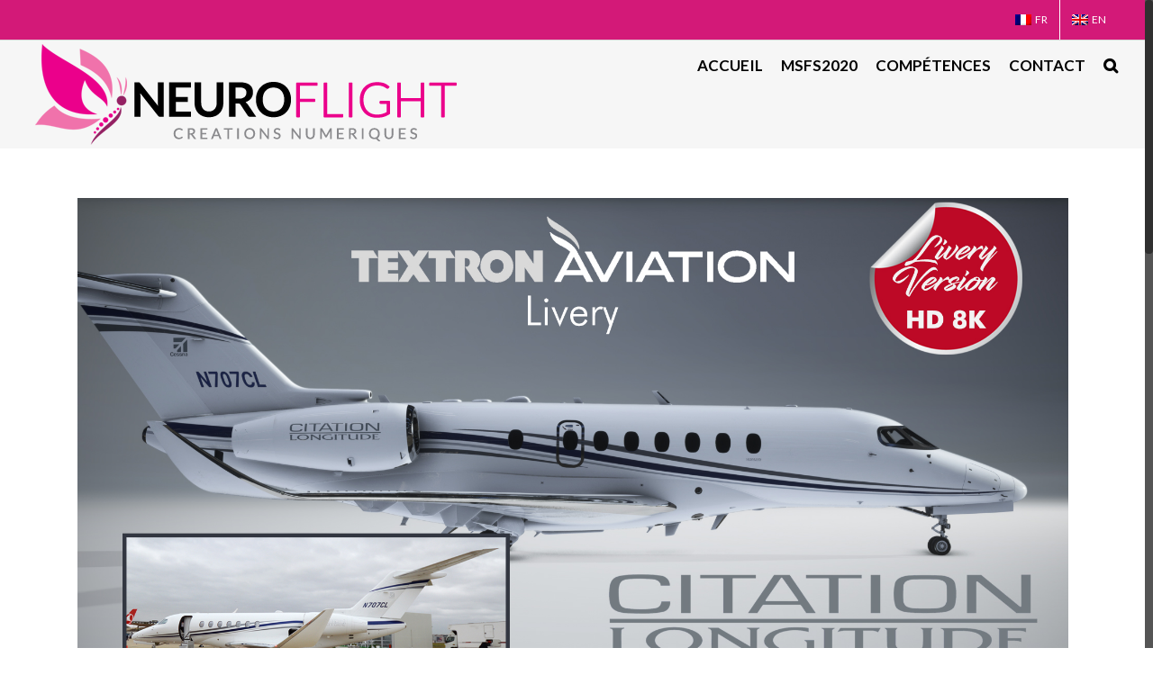

--- FILE ---
content_type: text/html; charset=utf-8
request_url: https://www.youtube-nocookie.com/embed/L45Omlhuumw?&autohide=2&color=red&controls=1&disablekb=0&fs=1&iv_load_policy=3&modestbranding=1&rel=0&showinfo=0&theme=dark&vq=hd1080&wmode=transparent
body_size: 46851
content:
<!DOCTYPE html><html lang="en" dir="ltr" data-cast-api-enabled="true"><head><meta name="viewport" content="width=device-width, initial-scale=1"><script nonce="07INgc7IN-WykWfWcj21BA">if ('undefined' == typeof Symbol || 'undefined' == typeof Symbol.iterator) {delete Array.prototype.entries;}</script><style name="www-roboto" nonce="ODRZgTQkrV6XoiSm9Z3hLw">@font-face{font-family:'Roboto';font-style:normal;font-weight:400;font-stretch:100%;src:url(//fonts.gstatic.com/s/roboto/v48/KFO7CnqEu92Fr1ME7kSn66aGLdTylUAMa3GUBHMdazTgWw.woff2)format('woff2');unicode-range:U+0460-052F,U+1C80-1C8A,U+20B4,U+2DE0-2DFF,U+A640-A69F,U+FE2E-FE2F;}@font-face{font-family:'Roboto';font-style:normal;font-weight:400;font-stretch:100%;src:url(//fonts.gstatic.com/s/roboto/v48/KFO7CnqEu92Fr1ME7kSn66aGLdTylUAMa3iUBHMdazTgWw.woff2)format('woff2');unicode-range:U+0301,U+0400-045F,U+0490-0491,U+04B0-04B1,U+2116;}@font-face{font-family:'Roboto';font-style:normal;font-weight:400;font-stretch:100%;src:url(//fonts.gstatic.com/s/roboto/v48/KFO7CnqEu92Fr1ME7kSn66aGLdTylUAMa3CUBHMdazTgWw.woff2)format('woff2');unicode-range:U+1F00-1FFF;}@font-face{font-family:'Roboto';font-style:normal;font-weight:400;font-stretch:100%;src:url(//fonts.gstatic.com/s/roboto/v48/KFO7CnqEu92Fr1ME7kSn66aGLdTylUAMa3-UBHMdazTgWw.woff2)format('woff2');unicode-range:U+0370-0377,U+037A-037F,U+0384-038A,U+038C,U+038E-03A1,U+03A3-03FF;}@font-face{font-family:'Roboto';font-style:normal;font-weight:400;font-stretch:100%;src:url(//fonts.gstatic.com/s/roboto/v48/KFO7CnqEu92Fr1ME7kSn66aGLdTylUAMawCUBHMdazTgWw.woff2)format('woff2');unicode-range:U+0302-0303,U+0305,U+0307-0308,U+0310,U+0312,U+0315,U+031A,U+0326-0327,U+032C,U+032F-0330,U+0332-0333,U+0338,U+033A,U+0346,U+034D,U+0391-03A1,U+03A3-03A9,U+03B1-03C9,U+03D1,U+03D5-03D6,U+03F0-03F1,U+03F4-03F5,U+2016-2017,U+2034-2038,U+203C,U+2040,U+2043,U+2047,U+2050,U+2057,U+205F,U+2070-2071,U+2074-208E,U+2090-209C,U+20D0-20DC,U+20E1,U+20E5-20EF,U+2100-2112,U+2114-2115,U+2117-2121,U+2123-214F,U+2190,U+2192,U+2194-21AE,U+21B0-21E5,U+21F1-21F2,U+21F4-2211,U+2213-2214,U+2216-22FF,U+2308-230B,U+2310,U+2319,U+231C-2321,U+2336-237A,U+237C,U+2395,U+239B-23B7,U+23D0,U+23DC-23E1,U+2474-2475,U+25AF,U+25B3,U+25B7,U+25BD,U+25C1,U+25CA,U+25CC,U+25FB,U+266D-266F,U+27C0-27FF,U+2900-2AFF,U+2B0E-2B11,U+2B30-2B4C,U+2BFE,U+3030,U+FF5B,U+FF5D,U+1D400-1D7FF,U+1EE00-1EEFF;}@font-face{font-family:'Roboto';font-style:normal;font-weight:400;font-stretch:100%;src:url(//fonts.gstatic.com/s/roboto/v48/KFO7CnqEu92Fr1ME7kSn66aGLdTylUAMaxKUBHMdazTgWw.woff2)format('woff2');unicode-range:U+0001-000C,U+000E-001F,U+007F-009F,U+20DD-20E0,U+20E2-20E4,U+2150-218F,U+2190,U+2192,U+2194-2199,U+21AF,U+21E6-21F0,U+21F3,U+2218-2219,U+2299,U+22C4-22C6,U+2300-243F,U+2440-244A,U+2460-24FF,U+25A0-27BF,U+2800-28FF,U+2921-2922,U+2981,U+29BF,U+29EB,U+2B00-2BFF,U+4DC0-4DFF,U+FFF9-FFFB,U+10140-1018E,U+10190-1019C,U+101A0,U+101D0-101FD,U+102E0-102FB,U+10E60-10E7E,U+1D2C0-1D2D3,U+1D2E0-1D37F,U+1F000-1F0FF,U+1F100-1F1AD,U+1F1E6-1F1FF,U+1F30D-1F30F,U+1F315,U+1F31C,U+1F31E,U+1F320-1F32C,U+1F336,U+1F378,U+1F37D,U+1F382,U+1F393-1F39F,U+1F3A7-1F3A8,U+1F3AC-1F3AF,U+1F3C2,U+1F3C4-1F3C6,U+1F3CA-1F3CE,U+1F3D4-1F3E0,U+1F3ED,U+1F3F1-1F3F3,U+1F3F5-1F3F7,U+1F408,U+1F415,U+1F41F,U+1F426,U+1F43F,U+1F441-1F442,U+1F444,U+1F446-1F449,U+1F44C-1F44E,U+1F453,U+1F46A,U+1F47D,U+1F4A3,U+1F4B0,U+1F4B3,U+1F4B9,U+1F4BB,U+1F4BF,U+1F4C8-1F4CB,U+1F4D6,U+1F4DA,U+1F4DF,U+1F4E3-1F4E6,U+1F4EA-1F4ED,U+1F4F7,U+1F4F9-1F4FB,U+1F4FD-1F4FE,U+1F503,U+1F507-1F50B,U+1F50D,U+1F512-1F513,U+1F53E-1F54A,U+1F54F-1F5FA,U+1F610,U+1F650-1F67F,U+1F687,U+1F68D,U+1F691,U+1F694,U+1F698,U+1F6AD,U+1F6B2,U+1F6B9-1F6BA,U+1F6BC,U+1F6C6-1F6CF,U+1F6D3-1F6D7,U+1F6E0-1F6EA,U+1F6F0-1F6F3,U+1F6F7-1F6FC,U+1F700-1F7FF,U+1F800-1F80B,U+1F810-1F847,U+1F850-1F859,U+1F860-1F887,U+1F890-1F8AD,U+1F8B0-1F8BB,U+1F8C0-1F8C1,U+1F900-1F90B,U+1F93B,U+1F946,U+1F984,U+1F996,U+1F9E9,U+1FA00-1FA6F,U+1FA70-1FA7C,U+1FA80-1FA89,U+1FA8F-1FAC6,U+1FACE-1FADC,U+1FADF-1FAE9,U+1FAF0-1FAF8,U+1FB00-1FBFF;}@font-face{font-family:'Roboto';font-style:normal;font-weight:400;font-stretch:100%;src:url(//fonts.gstatic.com/s/roboto/v48/KFO7CnqEu92Fr1ME7kSn66aGLdTylUAMa3OUBHMdazTgWw.woff2)format('woff2');unicode-range:U+0102-0103,U+0110-0111,U+0128-0129,U+0168-0169,U+01A0-01A1,U+01AF-01B0,U+0300-0301,U+0303-0304,U+0308-0309,U+0323,U+0329,U+1EA0-1EF9,U+20AB;}@font-face{font-family:'Roboto';font-style:normal;font-weight:400;font-stretch:100%;src:url(//fonts.gstatic.com/s/roboto/v48/KFO7CnqEu92Fr1ME7kSn66aGLdTylUAMa3KUBHMdazTgWw.woff2)format('woff2');unicode-range:U+0100-02BA,U+02BD-02C5,U+02C7-02CC,U+02CE-02D7,U+02DD-02FF,U+0304,U+0308,U+0329,U+1D00-1DBF,U+1E00-1E9F,U+1EF2-1EFF,U+2020,U+20A0-20AB,U+20AD-20C0,U+2113,U+2C60-2C7F,U+A720-A7FF;}@font-face{font-family:'Roboto';font-style:normal;font-weight:400;font-stretch:100%;src:url(//fonts.gstatic.com/s/roboto/v48/KFO7CnqEu92Fr1ME7kSn66aGLdTylUAMa3yUBHMdazQ.woff2)format('woff2');unicode-range:U+0000-00FF,U+0131,U+0152-0153,U+02BB-02BC,U+02C6,U+02DA,U+02DC,U+0304,U+0308,U+0329,U+2000-206F,U+20AC,U+2122,U+2191,U+2193,U+2212,U+2215,U+FEFF,U+FFFD;}@font-face{font-family:'Roboto';font-style:normal;font-weight:500;font-stretch:100%;src:url(//fonts.gstatic.com/s/roboto/v48/KFO7CnqEu92Fr1ME7kSn66aGLdTylUAMa3GUBHMdazTgWw.woff2)format('woff2');unicode-range:U+0460-052F,U+1C80-1C8A,U+20B4,U+2DE0-2DFF,U+A640-A69F,U+FE2E-FE2F;}@font-face{font-family:'Roboto';font-style:normal;font-weight:500;font-stretch:100%;src:url(//fonts.gstatic.com/s/roboto/v48/KFO7CnqEu92Fr1ME7kSn66aGLdTylUAMa3iUBHMdazTgWw.woff2)format('woff2');unicode-range:U+0301,U+0400-045F,U+0490-0491,U+04B0-04B1,U+2116;}@font-face{font-family:'Roboto';font-style:normal;font-weight:500;font-stretch:100%;src:url(//fonts.gstatic.com/s/roboto/v48/KFO7CnqEu92Fr1ME7kSn66aGLdTylUAMa3CUBHMdazTgWw.woff2)format('woff2');unicode-range:U+1F00-1FFF;}@font-face{font-family:'Roboto';font-style:normal;font-weight:500;font-stretch:100%;src:url(//fonts.gstatic.com/s/roboto/v48/KFO7CnqEu92Fr1ME7kSn66aGLdTylUAMa3-UBHMdazTgWw.woff2)format('woff2');unicode-range:U+0370-0377,U+037A-037F,U+0384-038A,U+038C,U+038E-03A1,U+03A3-03FF;}@font-face{font-family:'Roboto';font-style:normal;font-weight:500;font-stretch:100%;src:url(//fonts.gstatic.com/s/roboto/v48/KFO7CnqEu92Fr1ME7kSn66aGLdTylUAMawCUBHMdazTgWw.woff2)format('woff2');unicode-range:U+0302-0303,U+0305,U+0307-0308,U+0310,U+0312,U+0315,U+031A,U+0326-0327,U+032C,U+032F-0330,U+0332-0333,U+0338,U+033A,U+0346,U+034D,U+0391-03A1,U+03A3-03A9,U+03B1-03C9,U+03D1,U+03D5-03D6,U+03F0-03F1,U+03F4-03F5,U+2016-2017,U+2034-2038,U+203C,U+2040,U+2043,U+2047,U+2050,U+2057,U+205F,U+2070-2071,U+2074-208E,U+2090-209C,U+20D0-20DC,U+20E1,U+20E5-20EF,U+2100-2112,U+2114-2115,U+2117-2121,U+2123-214F,U+2190,U+2192,U+2194-21AE,U+21B0-21E5,U+21F1-21F2,U+21F4-2211,U+2213-2214,U+2216-22FF,U+2308-230B,U+2310,U+2319,U+231C-2321,U+2336-237A,U+237C,U+2395,U+239B-23B7,U+23D0,U+23DC-23E1,U+2474-2475,U+25AF,U+25B3,U+25B7,U+25BD,U+25C1,U+25CA,U+25CC,U+25FB,U+266D-266F,U+27C0-27FF,U+2900-2AFF,U+2B0E-2B11,U+2B30-2B4C,U+2BFE,U+3030,U+FF5B,U+FF5D,U+1D400-1D7FF,U+1EE00-1EEFF;}@font-face{font-family:'Roboto';font-style:normal;font-weight:500;font-stretch:100%;src:url(//fonts.gstatic.com/s/roboto/v48/KFO7CnqEu92Fr1ME7kSn66aGLdTylUAMaxKUBHMdazTgWw.woff2)format('woff2');unicode-range:U+0001-000C,U+000E-001F,U+007F-009F,U+20DD-20E0,U+20E2-20E4,U+2150-218F,U+2190,U+2192,U+2194-2199,U+21AF,U+21E6-21F0,U+21F3,U+2218-2219,U+2299,U+22C4-22C6,U+2300-243F,U+2440-244A,U+2460-24FF,U+25A0-27BF,U+2800-28FF,U+2921-2922,U+2981,U+29BF,U+29EB,U+2B00-2BFF,U+4DC0-4DFF,U+FFF9-FFFB,U+10140-1018E,U+10190-1019C,U+101A0,U+101D0-101FD,U+102E0-102FB,U+10E60-10E7E,U+1D2C0-1D2D3,U+1D2E0-1D37F,U+1F000-1F0FF,U+1F100-1F1AD,U+1F1E6-1F1FF,U+1F30D-1F30F,U+1F315,U+1F31C,U+1F31E,U+1F320-1F32C,U+1F336,U+1F378,U+1F37D,U+1F382,U+1F393-1F39F,U+1F3A7-1F3A8,U+1F3AC-1F3AF,U+1F3C2,U+1F3C4-1F3C6,U+1F3CA-1F3CE,U+1F3D4-1F3E0,U+1F3ED,U+1F3F1-1F3F3,U+1F3F5-1F3F7,U+1F408,U+1F415,U+1F41F,U+1F426,U+1F43F,U+1F441-1F442,U+1F444,U+1F446-1F449,U+1F44C-1F44E,U+1F453,U+1F46A,U+1F47D,U+1F4A3,U+1F4B0,U+1F4B3,U+1F4B9,U+1F4BB,U+1F4BF,U+1F4C8-1F4CB,U+1F4D6,U+1F4DA,U+1F4DF,U+1F4E3-1F4E6,U+1F4EA-1F4ED,U+1F4F7,U+1F4F9-1F4FB,U+1F4FD-1F4FE,U+1F503,U+1F507-1F50B,U+1F50D,U+1F512-1F513,U+1F53E-1F54A,U+1F54F-1F5FA,U+1F610,U+1F650-1F67F,U+1F687,U+1F68D,U+1F691,U+1F694,U+1F698,U+1F6AD,U+1F6B2,U+1F6B9-1F6BA,U+1F6BC,U+1F6C6-1F6CF,U+1F6D3-1F6D7,U+1F6E0-1F6EA,U+1F6F0-1F6F3,U+1F6F7-1F6FC,U+1F700-1F7FF,U+1F800-1F80B,U+1F810-1F847,U+1F850-1F859,U+1F860-1F887,U+1F890-1F8AD,U+1F8B0-1F8BB,U+1F8C0-1F8C1,U+1F900-1F90B,U+1F93B,U+1F946,U+1F984,U+1F996,U+1F9E9,U+1FA00-1FA6F,U+1FA70-1FA7C,U+1FA80-1FA89,U+1FA8F-1FAC6,U+1FACE-1FADC,U+1FADF-1FAE9,U+1FAF0-1FAF8,U+1FB00-1FBFF;}@font-face{font-family:'Roboto';font-style:normal;font-weight:500;font-stretch:100%;src:url(//fonts.gstatic.com/s/roboto/v48/KFO7CnqEu92Fr1ME7kSn66aGLdTylUAMa3OUBHMdazTgWw.woff2)format('woff2');unicode-range:U+0102-0103,U+0110-0111,U+0128-0129,U+0168-0169,U+01A0-01A1,U+01AF-01B0,U+0300-0301,U+0303-0304,U+0308-0309,U+0323,U+0329,U+1EA0-1EF9,U+20AB;}@font-face{font-family:'Roboto';font-style:normal;font-weight:500;font-stretch:100%;src:url(//fonts.gstatic.com/s/roboto/v48/KFO7CnqEu92Fr1ME7kSn66aGLdTylUAMa3KUBHMdazTgWw.woff2)format('woff2');unicode-range:U+0100-02BA,U+02BD-02C5,U+02C7-02CC,U+02CE-02D7,U+02DD-02FF,U+0304,U+0308,U+0329,U+1D00-1DBF,U+1E00-1E9F,U+1EF2-1EFF,U+2020,U+20A0-20AB,U+20AD-20C0,U+2113,U+2C60-2C7F,U+A720-A7FF;}@font-face{font-family:'Roboto';font-style:normal;font-weight:500;font-stretch:100%;src:url(//fonts.gstatic.com/s/roboto/v48/KFO7CnqEu92Fr1ME7kSn66aGLdTylUAMa3yUBHMdazQ.woff2)format('woff2');unicode-range:U+0000-00FF,U+0131,U+0152-0153,U+02BB-02BC,U+02C6,U+02DA,U+02DC,U+0304,U+0308,U+0329,U+2000-206F,U+20AC,U+2122,U+2191,U+2193,U+2212,U+2215,U+FEFF,U+FFFD;}</style><script name="www-roboto" nonce="07INgc7IN-WykWfWcj21BA">if (document.fonts && document.fonts.load) {document.fonts.load("400 10pt Roboto", "E"); document.fonts.load("500 10pt Roboto", "E");}</script><link rel="stylesheet" href="/s/player/c9168c90/www-player.css" name="www-player" nonce="ODRZgTQkrV6XoiSm9Z3hLw"><style nonce="ODRZgTQkrV6XoiSm9Z3hLw">html {overflow: hidden;}body {font: 12px Roboto, Arial, sans-serif; background-color: #000; color: #fff; height: 100%; width: 100%; overflow: hidden; position: absolute; margin: 0; padding: 0;}#player {width: 100%; height: 100%;}h1 {text-align: center; color: #fff;}h3 {margin-top: 6px; margin-bottom: 3px;}.player-unavailable {position: absolute; top: 0; left: 0; right: 0; bottom: 0; padding: 25px; font-size: 13px; background: url(/img/meh7.png) 50% 65% no-repeat;}.player-unavailable .message {text-align: left; margin: 0 -5px 15px; padding: 0 5px 14px; border-bottom: 1px solid #888; font-size: 19px; font-weight: normal;}.player-unavailable a {color: #167ac6; text-decoration: none;}</style><script nonce="07INgc7IN-WykWfWcj21BA">var ytcsi={gt:function(n){n=(n||"")+"data_";return ytcsi[n]||(ytcsi[n]={tick:{},info:{},gel:{preLoggedGelInfos:[]}})},now:window.performance&&window.performance.timing&&window.performance.now&&window.performance.timing.navigationStart?function(){return window.performance.timing.navigationStart+window.performance.now()}:function(){return(new Date).getTime()},tick:function(l,t,n){var ticks=ytcsi.gt(n).tick;var v=t||ytcsi.now();if(ticks[l]){ticks["_"+l]=ticks["_"+l]||[ticks[l]];ticks["_"+l].push(v)}ticks[l]=
v},info:function(k,v,n){ytcsi.gt(n).info[k]=v},infoGel:function(p,n){ytcsi.gt(n).gel.preLoggedGelInfos.push(p)},setStart:function(t,n){ytcsi.tick("_start",t,n)}};
(function(w,d){function isGecko(){if(!w.navigator)return false;try{if(w.navigator.userAgentData&&w.navigator.userAgentData.brands&&w.navigator.userAgentData.brands.length){var brands=w.navigator.userAgentData.brands;var i=0;for(;i<brands.length;i++)if(brands[i]&&brands[i].brand==="Firefox")return true;return false}}catch(e){setTimeout(function(){throw e;})}if(!w.navigator.userAgent)return false;var ua=w.navigator.userAgent;return ua.indexOf("Gecko")>0&&ua.toLowerCase().indexOf("webkit")<0&&ua.indexOf("Edge")<
0&&ua.indexOf("Trident")<0&&ua.indexOf("MSIE")<0}ytcsi.setStart(w.performance?w.performance.timing.responseStart:null);var isPrerender=(d.visibilityState||d.webkitVisibilityState)=="prerender";var vName=!d.visibilityState&&d.webkitVisibilityState?"webkitvisibilitychange":"visibilitychange";if(isPrerender){var startTick=function(){ytcsi.setStart();d.removeEventListener(vName,startTick)};d.addEventListener(vName,startTick,false)}if(d.addEventListener)d.addEventListener(vName,function(){ytcsi.tick("vc")},
false);if(isGecko()){var isHidden=(d.visibilityState||d.webkitVisibilityState)=="hidden";if(isHidden)ytcsi.tick("vc")}var slt=function(el,t){setTimeout(function(){var n=ytcsi.now();el.loadTime=n;if(el.slt)el.slt()},t)};w.__ytRIL=function(el){if(!el.getAttribute("data-thumb"))if(w.requestAnimationFrame)w.requestAnimationFrame(function(){slt(el,0)});else slt(el,16)}})(window,document);
</script><script nonce="07INgc7IN-WykWfWcj21BA">var ytcfg={d:function(){return window.yt&&yt.config_||ytcfg.data_||(ytcfg.data_={})},get:function(k,o){return k in ytcfg.d()?ytcfg.d()[k]:o},set:function(){var a=arguments;if(a.length>1)ytcfg.d()[a[0]]=a[1];else{var k;for(k in a[0])ytcfg.d()[k]=a[0][k]}}};
ytcfg.set({"CLIENT_CANARY_STATE":"none","DEVICE":"cbr\u003dChrome\u0026cbrand\u003dapple\u0026cbrver\u003d131.0.0.0\u0026ceng\u003dWebKit\u0026cengver\u003d537.36\u0026cos\u003dMacintosh\u0026cosver\u003d10_15_7\u0026cplatform\u003dDESKTOP","EVENT_ID":"JZ92aaexLbfCib4Pza6j0QU","EXPERIMENT_FLAGS":{"ab_det_apb_b":true,"ab_det_apm":true,"ab_det_el_h":true,"ab_det_el_h_v2":true,"ab_det_em_inj":true,"ab_fk_sk_cl":true,"ab_l_sig_st":true,"ab_l_sig_st_e":true,"action_companion_center_align_description":true,"allow_skip_networkless":true,"always_send_and_write":true,"att_web_record_metrics":true,"attmusi":true,"c3_enable_button_impression_logging":true,"c3_watch_page_component":true,"cancel_pending_navs":true,"clean_up_manual_attribution_header":true,"config_age_report_killswitch":true,"cow_optimize_idom_compat":true,"csi_on_gel":true,"delhi_mweb_colorful_sd":true,"delhi_mweb_colorful_sd_v2":true,"deprecate_pair_servlet_enabled":true,"desktop_sparkles_light_cta_button":true,"disable_cached_masthead_data":true,"disable_child_node_auto_formatted_strings":true,"disable_log_to_visitor_layer":true,"disable_pacf_logging_for_memory_limited_tv":true,"embeds_enable_eid_enforcement_for_youtube":true,"embeds_enable_info_panel_dismissal":true,"embeds_enable_pfp_always_unbranded":true,"embeds_muted_autoplay_sound_fix":true,"embeds_serve_es6_client":true,"embeds_web_nwl_disable_nocookie":true,"embeds_web_updated_shorts_definition_fix":true,"enable_active_view_display_ad_renderer_web_home":true,"enable_ad_disclosure_banner_a11y_fix":true,"enable_client_sli_logging":true,"enable_client_streamz_web":true,"enable_client_ve_spec":true,"enable_cloud_save_error_popup_after_retry":true,"enable_dai_sdf_h5_preroll":true,"enable_datasync_id_header_in_web_vss_pings":true,"enable_default_mono_cta_migration_web_client":true,"enable_docked_chat_messages":true,"enable_entity_store_from_dependency_injection":true,"enable_inline_muted_playback_on_web_search":true,"enable_inline_muted_playback_on_web_search_for_vdc":true,"enable_inline_muted_playback_on_web_search_for_vdcb":true,"enable_is_mini_app_page_active_bugfix":true,"enable_logging_first_user_action_after_game_ready":true,"enable_ltc_param_fetch_from_innertube":true,"enable_masthead_mweb_padding_fix":true,"enable_menu_renderer_button_in_mweb_hclr":true,"enable_mini_app_command_handler_mweb_fix":true,"enable_mini_guide_downloads_item":true,"enable_mixed_direction_formatted_strings":true,"enable_mweb_new_caption_language_picker":true,"enable_names_handles_account_switcher":true,"enable_network_request_logging_on_game_events":true,"enable_new_paid_product_placement":true,"enable_open_in_new_tab_icon_for_short_dr_for_desktop_search":true,"enable_open_yt_content":true,"enable_origin_query_parameter_bugfix":true,"enable_pause_ads_on_ytv_html5":true,"enable_payments_purchase_manager":true,"enable_pdp_icon_prefetch":true,"enable_pl_r_si_fa":true,"enable_place_pivot_url":true,"enable_pv_screen_modern_text":true,"enable_removing_navbar_title_on_hashtag_page_mweb":true,"enable_rta_manager":true,"enable_sdf_companion_h5":true,"enable_sdf_dai_h5_midroll":true,"enable_sdf_h5_endemic_mid_post_roll":true,"enable_sdf_on_h5_unplugged_vod_midroll":true,"enable_sdf_shorts_player_bytes_h5":true,"enable_sending_unwrapped_game_audio_as_serialized_metadata":true,"enable_sfv_effect_pivot_url":true,"enable_shorts_new_carousel":true,"enable_skip_ad_guidance_prompt":true,"enable_skippable_ads_for_unplugged_ad_pod":true,"enable_smearing_expansion_dai":true,"enable_time_out_messages":true,"enable_timeline_view_modern_transcript_fe":true,"enable_video_display_compact_button_group_for_desktop_search":true,"enable_web_delhi_icons":true,"enable_web_home_top_landscape_image_layout_level_click":true,"enable_web_tiered_gel":true,"enable_window_constrained_buy_flow_dialog":true,"enable_wiz_queue_effect_and_on_init_initial_runs":true,"enable_ypc_spinners":true,"enable_yt_ata_iframe_authuser":true,"export_networkless_options":true,"export_player_version_to_ytconfig":true,"fill_single_video_with_notify_to_lasr":true,"fix_ad_miniplayer_controls_rendering":true,"fix_ads_tracking_for_swf_config_deprecation_mweb":true,"h5_companion_enable_adcpn_macro_substitution_for_click_pings":true,"h5_inplayer_enable_adcpn_macro_substitution_for_click_pings":true,"h5_reset_cache_and_filter_before_update_masthead":true,"hide_channel_creation_title_for_mweb":true,"high_ccv_client_side_caching_h5":true,"html5_log_trigger_events_with_debug_data":true,"html5_ssdai_enable_media_end_cue_range":true,"il_attach_cache_limit":true,"il_use_view_model_logging_context":true,"is_browser_support_for_webcam_streaming":true,"json_condensed_response":true,"kev_adb_pg":true,"kevlar_gel_error_routing":true,"kevlar_watch_cinematics":true,"live_chat_enable_controller_extraction":true,"live_chat_enable_rta_manager":true,"log_click_with_layer_from_element_in_command_handler":true,"mdx_enable_privacy_disclosure_ui":true,"mdx_load_cast_api_bootstrap_script":true,"medium_progress_bar_modification":true,"migrate_remaining_web_ad_badges_to_innertube":true,"mobile_account_menu_refresh":true,"mweb_account_linking_noapp":true,"mweb_after_render_to_scheduler":true,"mweb_allow_modern_search_suggest_behavior":true,"mweb_animated_actions":true,"mweb_app_upsell_button_direct_to_app":true,"mweb_c3_enable_adaptive_signals":true,"mweb_c3_library_page_enable_recent_shelf":true,"mweb_c3_remove_web_navigation_endpoint_data":true,"mweb_c3_use_canonical_from_player_response":true,"mweb_cinematic_watch":true,"mweb_command_handler":true,"mweb_delay_watch_initial_data":true,"mweb_disable_searchbar_scroll":true,"mweb_enable_fine_scrubbing_for_recs":true,"mweb_enable_imp_portal":true,"mweb_enable_keto_batch_player_fullscreen":true,"mweb_enable_keto_batch_player_progress_bar":true,"mweb_enable_keto_batch_player_tooltips":true,"mweb_enable_lockup_view_model_for_ucp":true,"mweb_enable_mix_panel_title_metadata":true,"mweb_enable_more_drawer":true,"mweb_enable_optional_fullscreen_landscape_locking":true,"mweb_enable_overlay_touch_manager":true,"mweb_enable_premium_carve_out_fix":true,"mweb_enable_refresh_detection":true,"mweb_enable_search_imp":true,"mweb_enable_shorts_pivot_button":true,"mweb_enable_shorts_video_preload":true,"mweb_enable_skippables_on_jio_phone":true,"mweb_enable_two_line_title_on_shorts":true,"mweb_enable_varispeed_controller":true,"mweb_enable_watch_feed_infinite_scroll":true,"mweb_enable_wrapped_unplugged_pause_membership_dialog_renderer":true,"mweb_fix_monitor_visibility_after_render":true,"mweb_force_ios_fallback_to_native_control":true,"mweb_fp_auto_fullscreen":true,"mweb_fullscreen_controls":true,"mweb_fullscreen_controls_action_buttons":true,"mweb_fullscreen_watch_system":true,"mweb_home_reactive_shorts":true,"mweb_innertube_search_command":true,"mweb_lang_in_html":true,"mweb_like_button_synced_with_entities":true,"mweb_logo_use_home_page_ve":true,"mweb_native_control_in_faux_fullscreen_shared":true,"mweb_player_control_on_hover":true,"mweb_player_delhi_dtts":true,"mweb_player_hide_unavailable_subtitles_button":true,"mweb_player_settings_use_bottom_sheet":true,"mweb_player_show_previous_next_buttons_in_playlist":true,"mweb_player_skip_no_op_state_changes":true,"mweb_player_user_select_none":true,"mweb_playlist_engagement_panel":true,"mweb_progress_bar_seek_on_mouse_click":true,"mweb_pull_2_full":true,"mweb_pull_2_full_enable_touch_handlers":true,"mweb_schedule_warm_watch_response":true,"mweb_searchbox_legacy_navigation":true,"mweb_see_fewer_shorts":true,"mweb_shorts_comments_panel_id_change":true,"mweb_shorts_early_continuation":true,"mweb_show_ios_smart_banner":true,"mweb_show_sign_in_button_from_header":true,"mweb_use_server_url_on_startup":true,"mweb_watch_captions_enable_auto_translate":true,"mweb_watch_captions_set_default_size":true,"mweb_watch_stop_scheduler_on_player_response":true,"mweb_watchfeed_big_thumbnails":true,"mweb_yt_searchbox":true,"networkless_logging":true,"no_client_ve_attach_unless_shown":true,"pageid_as_header_web":true,"playback_settings_use_switch_menu":true,"player_controls_autonav_fix":true,"player_controls_skip_double_signal_update":true,"polymer_bad_build_labels":true,"polymer_verifiy_app_state":true,"qoe_send_and_write":true,"remove_chevron_from_ad_disclosure_banner_h5":true,"remove_masthead_channel_banner_on_refresh":true,"remove_slot_id_exited_trigger_for_dai_in_player_slot_expire":true,"replace_client_url_parsing_with_server_signal":true,"service_worker_enabled":true,"service_worker_push_enabled":true,"service_worker_push_home_page_prompt":true,"service_worker_push_watch_page_prompt":true,"shell_load_gcf":true,"shorten_initial_gel_batch_timeout":true,"should_use_yt_voice_endpoint_in_kaios":true,"smarter_ve_dedupping":true,"speedmaster_no_seek":true,"stop_handling_click_for_non_rendering_overlay_layout":true,"suppress_error_204_logging":true,"synced_panel_scrolling_controller":true,"use_event_time_ms_header":true,"use_fifo_for_networkless":true,"use_request_time_ms_header":true,"use_session_based_sampling":true,"use_thumbnail_overlay_time_status_renderer_for_live_badge":true,"vss_final_ping_send_and_write":true,"vss_playback_use_send_and_write":true,"web_adaptive_repeat_ase":true,"web_always_load_chat_support":true,"web_animated_like":true,"web_api_url":true,"web_attributed_string_deep_equal_bugfix":true,"web_autonav_allow_off_by_default":true,"web_button_vm_refactor_disabled":true,"web_c3_log_app_init_finish":true,"web_csi_action_sampling_enabled":true,"web_dedupe_ve_grafting":true,"web_disable_backdrop_filter":true,"web_enable_ab_rsp_cl":true,"web_enable_course_icon_update":true,"web_enable_error_204":true,"web_fix_segmented_like_dislike_undefined":true,"web_gcf_hashes_innertube":true,"web_gel_timeout_cap":true,"web_metadata_carousel_elref_bugfix":true,"web_parent_target_for_sheets":true,"web_persist_server_autonav_state_on_client":true,"web_playback_associated_log_ctt":true,"web_playback_associated_ve":true,"web_prefetch_preload_video":true,"web_progress_bar_draggable":true,"web_resizable_advertiser_banner_on_masthead_safari_fix":true,"web_shorts_just_watched_on_channel_and_pivot_study":true,"web_shorts_just_watched_overlay":true,"web_update_panel_visibility_logging_fix":true,"web_video_attribute_view_model_a11y_fix":true,"web_watch_controls_state_signals":true,"web_wiz_attributed_string":true,"webfe_mweb_watch_microdata":true,"webfe_watch_shorts_canonical_url_fix":true,"webpo_exit_on_net_err":true,"wiz_diff_overwritable":true,"woffle_used_state_report":true,"wpo_gel_strz":true,"H5_async_logging_delay_ms":30000.0,"attention_logging_scroll_throttle":500.0,"autoplay_pause_by_lact_sampling_fraction":0.0,"cinematic_watch_effect_opacity":0.4,"log_window_onerror_fraction":0.1,"speedmaster_playback_rate":2.0,"tv_pacf_logging_sample_rate":0.01,"web_attention_logging_scroll_throttle":500.0,"web_load_prediction_threshold":0.1,"web_navigation_prediction_threshold":0.1,"web_pbj_log_warning_rate":0.0,"web_system_health_fraction":0.01,"ytidb_transaction_ended_event_rate_limit":0.02,"active_time_update_interval_ms":10000,"att_init_delay":500,"autoplay_pause_by_lact_sec":0,"botguard_async_snapshot_timeout_ms":3000,"check_navigator_accuracy_timeout_ms":0,"cinematic_watch_css_filter_blur_strength":40,"cinematic_watch_fade_out_duration":500,"close_webview_delay_ms":100,"cloud_save_game_data_rate_limit_ms":3000,"compression_disable_point":10,"custom_active_view_tos_timeout_ms":3600000,"embeds_widget_poll_interval_ms":0,"gel_min_batch_size":3,"gel_queue_timeout_max_ms":60000,"get_async_timeout_ms":60000,"hide_cta_for_home_web_video_ads_animate_in_time":2,"html5_byterate_soft_cap":0,"initial_gel_batch_timeout":2000,"max_body_size_to_compress":500000,"max_prefetch_window_sec_for_livestream_optimization":10,"min_prefetch_offset_sec_for_livestream_optimization":20,"mini_app_container_iframe_src_update_delay_ms":0,"multiple_preview_news_duration_time":11000,"mweb_c3_toast_duration_ms":5000,"mweb_deep_link_fallback_timeout_ms":10000,"mweb_delay_response_received_actions":100,"mweb_fp_dpad_rate_limit_ms":0,"mweb_fp_dpad_watch_title_clamp_lines":0,"mweb_history_manager_cache_size":100,"mweb_ios_fullscreen_playback_transition_delay_ms":500,"mweb_ios_fullscreen_system_pause_epilson_ms":0,"mweb_override_response_store_expiration_ms":0,"mweb_shorts_early_continuation_trigger_threshold":4,"mweb_w2w_max_age_seconds":0,"mweb_watch_captions_default_size":2,"neon_dark_launch_gradient_count":0,"network_polling_interval":30000,"play_click_interval_ms":30000,"play_ping_interval_ms":10000,"prefetch_comments_ms_after_video":0,"send_config_hash_timer":0,"service_worker_push_logged_out_prompt_watches":-1,"service_worker_push_prompt_cap":-1,"service_worker_push_prompt_delay_microseconds":3888000000000,"slow_compressions_before_abandon_count":4,"speedmaster_cancellation_movement_dp":10,"speedmaster_touch_activation_ms":500,"web_attention_logging_throttle":500,"web_foreground_heartbeat_interval_ms":28000,"web_gel_debounce_ms":10000,"web_logging_max_batch":100,"web_max_tracing_events":50,"web_tracing_session_replay":0,"wil_icon_max_concurrent_fetches":9999,"ytidb_remake_db_retries":3,"ytidb_reopen_db_retries":3,"WebClientReleaseProcessCritical__youtube_embeds_client_version_override":"","WebClientReleaseProcessCritical__youtube_embeds_web_client_version_override":"","WebClientReleaseProcessCritical__youtube_mweb_client_version_override":"","debug_forced_internalcountrycode":"","embeds_web_synth_ch_headers_banned_urls_regex":"","enable_web_media_service":"DISABLED","il_payload_scraping":"","live_chat_unicode_emoji_json_url":"https://www.gstatic.com/youtube/img/emojis/emojis-svg-9.json","mweb_deep_link_feature_tag_suffix":"11268432","mweb_enable_shorts_innertube_player_prefetch_trigger":"NONE","mweb_fp_dpad":"home,search,browse,channel,create_channel,experiments,settings,trending,oops,404,paid_memberships,sponsorship,premium,shorts","mweb_fp_dpad_linear_navigation":"","mweb_fp_dpad_linear_navigation_visitor":"","mweb_fp_dpad_visitor":"","mweb_preload_video_by_player_vars":"","place_pivot_triggering_container_alternate":"","place_pivot_triggering_counterfactual_container_alternate":"","service_worker_push_force_notification_prompt_tag":"1","service_worker_scope":"/","suggest_exp_str":"","web_client_version_override":"","kevlar_command_handler_command_banlist":[],"mini_app_ids_without_game_ready":["UgkxHHtsak1SC8mRGHMZewc4HzeAY3yhPPmJ","Ugkx7OgzFqE6z_5Mtf4YsotGfQNII1DF_RBm"],"web_op_signal_type_banlist":[],"web_tracing_enabled_spans":["event","command"]},"GAPI_HINT_PARAMS":"m;/_/scs/abc-static/_/js/k\u003dgapi.gapi.en.FZb77tO2YW4.O/d\u003d1/rs\u003dAHpOoo8lqavmo6ayfVxZovyDiP6g3TOVSQ/m\u003d__features__","GAPI_HOST":"https://apis.google.com","GAPI_LOCALE":"en_US","GL":"US","HL":"en","HTML_DIR":"ltr","HTML_LANG":"en","INNERTUBE_API_KEY":"AIzaSyAO_FJ2SlqU8Q4STEHLGCilw_Y9_11qcW8","INNERTUBE_API_VERSION":"v1","INNERTUBE_CLIENT_NAME":"WEB_EMBEDDED_PLAYER","INNERTUBE_CLIENT_VERSION":"1.20260122.10.00","INNERTUBE_CONTEXT":{"client":{"hl":"en","gl":"US","remoteHost":"3.136.154.196","deviceMake":"Apple","deviceModel":"","visitorData":"[base64]%3D%3D","userAgent":"Mozilla/5.0 (Macintosh; Intel Mac OS X 10_15_7) AppleWebKit/537.36 (KHTML, like Gecko) Chrome/131.0.0.0 Safari/537.36; ClaudeBot/1.0; +claudebot@anthropic.com),gzip(gfe)","clientName":"WEB_EMBEDDED_PLAYER","clientVersion":"1.20260122.10.00","osName":"Macintosh","osVersion":"10_15_7","originalUrl":"https://www.youtube-nocookie.com/embed/L45Omlhuumw?\u0026autohide\u003d2\u0026color\u003dred\u0026controls\u003d1\u0026disablekb\u003d0\u0026fs\u003d1\u0026iv_load_policy\u003d3\u0026modestbranding\u003d1\u0026rel\u003d0\u0026showinfo\u003d0\u0026theme\u003ddark\u0026vq\u003dhd1080\u0026wmode\u003dtransparent","platform":"DESKTOP","clientFormFactor":"UNKNOWN_FORM_FACTOR","configInfo":{"appInstallData":"[base64]%3D%3D"},"userInterfaceTheme":"USER_INTERFACE_THEME_DARK","browserName":"Chrome","browserVersion":"131.0.0.0","acceptHeader":"text/html,application/xhtml+xml,application/xml;q\u003d0.9,image/webp,image/apng,*/*;q\u003d0.8,application/signed-exchange;v\u003db3;q\u003d0.9","deviceExperimentId":"ChxOelU1T1RRek5qUXdNekV4TnpRNE1USTFPUT09EKW-2ssGGKW-2ssG","rolloutToken":"CL7FhtqV5fag8AEQqueWr-SnkgMYqueWr-SnkgM%3D"},"user":{"lockedSafetyMode":false},"request":{"useSsl":true},"clickTracking":{"clickTrackingParams":"IhMI59eWr+SnkgMVN2HCAR1N1yha"},"thirdParty":{"embeddedPlayerContext":{"embeddedPlayerEncryptedContext":"[base64]","ancestorOriginsSupported":false}}},"INNERTUBE_CONTEXT_CLIENT_NAME":56,"INNERTUBE_CONTEXT_CLIENT_VERSION":"1.20260122.10.00","INNERTUBE_CONTEXT_GL":"US","INNERTUBE_CONTEXT_HL":"en","LATEST_ECATCHER_SERVICE_TRACKING_PARAMS":{"client.name":"WEB_EMBEDDED_PLAYER","client.jsfeat":"2021"},"LOGGED_IN":false,"PAGE_BUILD_LABEL":"youtube.embeds.web_20260122_10_RC00","PAGE_CL":859848483,"SERVER_NAME":"WebFE","VISITOR_DATA":"[base64]%3D%3D","WEB_PLAYER_CONTEXT_CONFIGS":{"WEB_PLAYER_CONTEXT_CONFIG_ID_EMBEDDED_PLAYER":{"rootElementId":"movie_player","jsUrl":"/s/player/c9168c90/player_ias.vflset/en_US/base.js","cssUrl":"/s/player/c9168c90/www-player.css","contextId":"WEB_PLAYER_CONTEXT_CONFIG_ID_EMBEDDED_PLAYER","eventLabel":"embedded","contentRegion":"US","hl":"en_US","hostLanguage":"en","innertubeApiKey":"AIzaSyAO_FJ2SlqU8Q4STEHLGCilw_Y9_11qcW8","innertubeApiVersion":"v1","innertubeContextClientVersion":"1.20260122.10.00","controlsType":1,"disableKeyboardControls":false,"disableRelatedVideos":true,"annotationsLoadPolicy":3,"device":{"brand":"apple","model":"","browser":"Chrome","browserVersion":"131.0.0.0","os":"Macintosh","osVersion":"10_15_7","platform":"DESKTOP","interfaceName":"WEB_EMBEDDED_PLAYER","interfaceVersion":"1.20260122.10.00"},"serializedExperimentIds":"24004644,51010235,51063643,51098299,51204329,51222973,51340662,51349914,51353393,51366423,51372681,51389629,51404808,51404810,51490331,51500051,51505436,51530495,51534669,51560386,51565116,51566373,51578633,51583821,51585555,51605258,51605395,51609829,51611457,51620866,51621065,51624036,51631300,51632249,51637029,51638932,51648336,51653718,51672162,51681662,51683502,51696107,51696619,51697032,51700777,51701616,51705183,51711227,51712601,51713175,51713237,51714463,51719411,51719628,51729217,51732102,51738919,51747795,51749572,51754303","serializedExperimentFlags":"H5_async_logging_delay_ms\u003d30000.0\u0026PlayerWeb__h5_enable_advisory_rating_restrictions\u003dtrue\u0026a11y_h5_associate_survey_question\u003dtrue\u0026ab_det_apb_b\u003dtrue\u0026ab_det_apm\u003dtrue\u0026ab_det_el_h\u003dtrue\u0026ab_det_el_h_v2\u003dtrue\u0026ab_det_em_inj\u003dtrue\u0026ab_fk_sk_cl\u003dtrue\u0026ab_l_sig_st\u003dtrue\u0026ab_l_sig_st_e\u003dtrue\u0026action_companion_center_align_description\u003dtrue\u0026ad_pod_disable_companion_persist_ads_quality\u003dtrue\u0026add_stmp_logs_for_voice_boost\u003dtrue\u0026allow_autohide_on_paused_videos\u003dtrue\u0026allow_drm_override\u003dtrue\u0026allow_live_autoplay\u003dtrue\u0026allow_poltergust_autoplay\u003dtrue\u0026allow_skip_networkless\u003dtrue\u0026allow_vp9_1080p_mq_enc\u003dtrue\u0026always_cache_redirect_endpoint\u003dtrue\u0026always_send_and_write\u003dtrue\u0026annotation_module_vast_cards_load_logging_fraction\u003d1.0\u0026assign_drm_family_by_format\u003dtrue\u0026att_web_record_metrics\u003dtrue\u0026attention_logging_scroll_throttle\u003d500.0\u0026attmusi\u003dtrue\u0026autoplay_time\u003d10000\u0026autoplay_time_for_fullscreen\u003d-1\u0026autoplay_time_for_music_content\u003d-1\u0026bg_vm_reinit_threshold\u003d7200000\u0026blocked_packages_for_sps\u003d[]\u0026botguard_async_snapshot_timeout_ms\u003d3000\u0026captions_url_add_ei\u003dtrue\u0026check_navigator_accuracy_timeout_ms\u003d0\u0026clean_up_manual_attribution_header\u003dtrue\u0026compression_disable_point\u003d10\u0026cow_optimize_idom_compat\u003dtrue\u0026csi_on_gel\u003dtrue\u0026custom_active_view_tos_timeout_ms\u003d3600000\u0026dash_manifest_version\u003d5\u0026debug_bandaid_hostname\u003d\u0026debug_bandaid_port\u003d0\u0026debug_sherlog_username\u003d\u0026delhi_fast_follow_autonav_toggle\u003dtrue\u0026delhi_modern_player_default_thumbnail_percentage\u003d0.0\u0026delhi_modern_player_faster_autohide_delay_ms\u003d2000\u0026delhi_modern_player_pause_thumbnail_percentage\u003d0.6\u0026delhi_modern_web_player_blending_mode\u003d\u0026delhi_modern_web_player_disable_frosted_glass\u003dtrue\u0026delhi_modern_web_player_horizontal_volume_controls\u003dtrue\u0026delhi_modern_web_player_lhs_volume_controls\u003dtrue\u0026delhi_modern_web_player_responsive_compact_controls_threshold\u003d0\u0026deprecate_22\u003dtrue\u0026deprecate_delay_ping\u003dtrue\u0026deprecate_pair_servlet_enabled\u003dtrue\u0026desktop_sparkles_light_cta_button\u003dtrue\u0026disable_av1_setting\u003dtrue\u0026disable_branding_context\u003dtrue\u0026disable_cached_masthead_data\u003dtrue\u0026disable_channel_id_check_for_suspended_channels\u003dtrue\u0026disable_child_node_auto_formatted_strings\u003dtrue\u0026disable_lifa_for_supex_users\u003dtrue\u0026disable_log_to_visitor_layer\u003dtrue\u0026disable_mdx_connection_in_mdx_module_for_music_web\u003dtrue\u0026disable_pacf_logging_for_memory_limited_tv\u003dtrue\u0026disable_reduced_fullscreen_autoplay_countdown_for_minors\u003dtrue\u0026disable_reel_item_watch_format_filtering\u003dtrue\u0026disable_threegpp_progressive_formats\u003dtrue\u0026disable_touch_events_on_skip_button\u003dtrue\u0026edge_encryption_fill_primary_key_version\u003dtrue\u0026embeds_enable_info_panel_dismissal\u003dtrue\u0026embeds_enable_move_set_center_crop_to_public\u003dtrue\u0026embeds_enable_per_video_embed_config\u003dtrue\u0026embeds_enable_pfp_always_unbranded\u003dtrue\u0026embeds_web_lite_mode\u003d1\u0026embeds_web_nwl_disable_nocookie\u003dtrue\u0026embeds_web_synth_ch_headers_banned_urls_regex\u003d\u0026enable_active_view_display_ad_renderer_web_home\u003dtrue\u0026enable_active_view_lr_shorts_video\u003dtrue\u0026enable_active_view_web_shorts_video\u003dtrue\u0026enable_ad_cpn_macro_substitution_for_click_pings\u003dtrue\u0026enable_ad_disclosure_banner_a11y_fix\u003dtrue\u0026enable_app_promo_endcap_eml_on_tablet\u003dtrue\u0026enable_batched_cross_device_pings_in_gel_fanout\u003dtrue\u0026enable_cast_for_web_unplugged\u003dtrue\u0026enable_cast_on_music_web\u003dtrue\u0026enable_cipher_for_manifest_urls\u003dtrue\u0026enable_cleanup_masthead_autoplay_hack_fix\u003dtrue\u0026enable_client_page_id_header_for_first_party_pings\u003dtrue\u0026enable_client_sli_logging\u003dtrue\u0026enable_client_ve_spec\u003dtrue\u0026enable_cta_banner_on_unplugged_lr\u003dtrue\u0026enable_custom_playhead_parsing\u003dtrue\u0026enable_dai_sdf_h5_preroll\u003dtrue\u0026enable_datasync_id_header_in_web_vss_pings\u003dtrue\u0026enable_default_mono_cta_migration_web_client\u003dtrue\u0026enable_dsa_ad_badge_for_action_endcap_on_android\u003dtrue\u0026enable_dsa_ad_badge_for_action_endcap_on_ios\u003dtrue\u0026enable_entity_store_from_dependency_injection\u003dtrue\u0026enable_error_corrections_infocard_web_client\u003dtrue\u0026enable_error_corrections_infocards_icon_web\u003dtrue\u0026enable_inline_muted_playback_on_web_search\u003dtrue\u0026enable_inline_muted_playback_on_web_search_for_vdc\u003dtrue\u0026enable_inline_muted_playback_on_web_search_for_vdcb\u003dtrue\u0026enable_kabuki_comments_on_shorts\u003ddisabled\u0026enable_ltc_param_fetch_from_innertube\u003dtrue\u0026enable_mixed_direction_formatted_strings\u003dtrue\u0026enable_modern_skip_button_on_web\u003dtrue\u0026enable_new_paid_product_placement\u003dtrue\u0026enable_open_in_new_tab_icon_for_short_dr_for_desktop_search\u003dtrue\u0026enable_out_of_stock_text_all_surfaces\u003dtrue\u0026enable_paid_content_overlay_bugfix\u003dtrue\u0026enable_pause_ads_on_ytv_html5\u003dtrue\u0026enable_pl_r_si_fa\u003dtrue\u0026enable_policy_based_hqa_filter_in_watch_server\u003dtrue\u0026enable_progres_commands_lr_feeds\u003dtrue\u0026enable_progress_commands_lr_shorts\u003dtrue\u0026enable_publishing_region_param_in_sus\u003dtrue\u0026enable_pv_screen_modern_text\u003dtrue\u0026enable_rpr_token_on_ltl_lookup\u003dtrue\u0026enable_sdf_companion_h5\u003dtrue\u0026enable_sdf_dai_h5_midroll\u003dtrue\u0026enable_sdf_h5_endemic_mid_post_roll\u003dtrue\u0026enable_sdf_on_h5_unplugged_vod_midroll\u003dtrue\u0026enable_sdf_shorts_player_bytes_h5\u003dtrue\u0026enable_server_driven_abr\u003dtrue\u0026enable_server_driven_abr_for_backgroundable\u003dtrue\u0026enable_server_driven_abr_url_generation\u003dtrue\u0026enable_server_driven_readahead\u003dtrue\u0026enable_skip_ad_guidance_prompt\u003dtrue\u0026enable_skip_to_next_messaging\u003dtrue\u0026enable_skippable_ads_for_unplugged_ad_pod\u003dtrue\u0026enable_smart_skip_player_controls_shown_on_web\u003dtrue\u0026enable_smart_skip_player_controls_shown_on_web_increased_triggering_sensitivity\u003dtrue\u0026enable_smart_skip_speedmaster_on_web\u003dtrue\u0026enable_smearing_expansion_dai\u003dtrue\u0026enable_split_screen_ad_baseline_experience_endemic_live_h5\u003dtrue\u0026enable_to_call_playready_backend_directly\u003dtrue\u0026enable_unified_action_endcap_on_web\u003dtrue\u0026enable_video_display_compact_button_group_for_desktop_search\u003dtrue\u0026enable_voice_boost_feature\u003dtrue\u0026enable_vp9_appletv5_on_server\u003dtrue\u0026enable_watch_server_rejected_formats_logging\u003dtrue\u0026enable_web_delhi_icons\u003dtrue\u0026enable_web_home_top_landscape_image_layout_level_click\u003dtrue\u0026enable_web_media_session_metadata_fix\u003dtrue\u0026enable_web_premium_varispeed_upsell\u003dtrue\u0026enable_web_tiered_gel\u003dtrue\u0026enable_wiz_queue_effect_and_on_init_initial_runs\u003dtrue\u0026enable_yt_ata_iframe_authuser\u003dtrue\u0026enable_ytv_csdai_vp9\u003dtrue\u0026export_networkless_options\u003dtrue\u0026export_player_version_to_ytconfig\u003dtrue\u0026fill_live_request_config_in_ustreamer_config\u003dtrue\u0026fill_single_video_with_notify_to_lasr\u003dtrue\u0026filter_vb_without_non_vb_equivalents\u003dtrue\u0026filter_vp9_for_live_dai\u003dtrue\u0026fix_ad_miniplayer_controls_rendering\u003dtrue\u0026fix_ads_tracking_for_swf_config_deprecation_mweb\u003dtrue\u0026fix_h5_toggle_button_a11y\u003dtrue\u0026fix_survey_color_contrast_on_destop\u003dtrue\u0026fix_toggle_button_role_for_ad_components\u003dtrue\u0026fresca_polling_delay_override\u003d0\u0026gab_return_sabr_ssdai_config\u003dtrue\u0026gel_min_batch_size\u003d3\u0026gel_queue_timeout_max_ms\u003d60000\u0026gvi_channel_client_screen\u003dtrue\u0026h5_companion_enable_adcpn_macro_substitution_for_click_pings\u003dtrue\u0026h5_enable_ad_mbs\u003dtrue\u0026h5_inplayer_enable_adcpn_macro_substitution_for_click_pings\u003dtrue\u0026h5_reset_cache_and_filter_before_update_masthead\u003dtrue\u0026heatseeker_decoration_threshold\u003d0.0\u0026hfr_dropped_framerate_fallback_threshold\u003d0\u0026hide_cta_for_home_web_video_ads_animate_in_time\u003d2\u0026high_ccv_client_side_caching_h5\u003dtrue\u0026hls_use_new_codecs_string_api\u003dtrue\u0026html5_ad_timeout_ms\u003d0\u0026html5_adaptation_step_count\u003d0\u0026html5_ads_preroll_lock_timeout_delay_ms\u003d15000\u0026html5_allow_multiview_tile_preload\u003dtrue\u0026html5_allow_video_keyframe_without_audio\u003dtrue\u0026html5_apply_min_failures\u003dtrue\u0026html5_apply_start_time_within_ads_for_ssdai_transitions\u003dtrue\u0026html5_atr_disable_force_fallback\u003dtrue\u0026html5_att_playback_timeout_ms\u003d30000\u0026html5_attach_num_random_bytes_to_bandaid\u003d0\u0026html5_attach_po_token_to_bandaid\u003dtrue\u0026html5_autonav_cap_idle_secs\u003d0\u0026html5_autonav_quality_cap\u003d720\u0026html5_autoplay_default_quality_cap\u003d0\u0026html5_auxiliary_estimate_weight\u003d0.0\u0026html5_av1_ordinal_cap\u003d0\u0026html5_bandaid_attach_content_po_token\u003dtrue\u0026html5_block_pip_safari_delay\u003d0\u0026html5_bypass_contention_secs\u003d0.0\u0026html5_byterate_soft_cap\u003d0\u0026html5_check_for_idle_network_interval_ms\u003d-1\u0026html5_chipset_soft_cap\u003d8192\u0026html5_consume_all_buffered_bytes_one_poll\u003dtrue\u0026html5_continuous_goodput_probe_interval_ms\u003d0\u0026html5_d6de4_cloud_project_number\u003d868618676952\u0026html5_d6de4_defer_timeout_ms\u003d0\u0026html5_debug_data_log_probability\u003d0.0\u0026html5_decode_to_texture_cap\u003dtrue\u0026html5_default_ad_gain\u003d0.5\u0026html5_default_av1_threshold\u003d0\u0026html5_default_quality_cap\u003d0\u0026html5_defer_fetch_att_ms\u003d0\u0026html5_delayed_retry_count\u003d1\u0026html5_delayed_retry_delay_ms\u003d5000\u0026html5_deprecate_adservice\u003dtrue\u0026html5_deprecate_manifestful_fallback\u003dtrue\u0026html5_deprecate_video_tag_pool\u003dtrue\u0026html5_desktop_vr180_allow_panning\u003dtrue\u0026html5_df_downgrade_thresh\u003d0.6\u0026html5_disable_loop_range_for_shorts_ads\u003dtrue\u0026html5_disable_move_pssh_to_moov\u003dtrue\u0026html5_disable_non_contiguous\u003dtrue\u0026html5_disable_ustreamer_constraint_for_sabr\u003dtrue\u0026html5_disable_web_safari_dai\u003dtrue\u0026html5_displayed_frame_rate_downgrade_threshold\u003d45\u0026html5_drm_byterate_soft_cap\u003d0\u0026html5_drm_check_all_key_error_states\u003dtrue\u0026html5_drm_cpi_license_key\u003dtrue\u0026html5_drm_live_byterate_soft_cap\u003d0\u0026html5_early_media_for_sharper_shorts\u003dtrue\u0026html5_enable_ac3\u003dtrue\u0026html5_enable_audio_track_stickiness\u003dtrue\u0026html5_enable_audio_track_stickiness_phase_two\u003dtrue\u0026html5_enable_caption_changes_for_mosaic\u003dtrue\u0026html5_enable_composite_embargo\u003dtrue\u0026html5_enable_d6de4\u003dtrue\u0026html5_enable_d6de4_cold_start_and_error\u003dtrue\u0026html5_enable_d6de4_idle_priority_job\u003dtrue\u0026html5_enable_drc\u003dtrue\u0026html5_enable_drc_toggle_api\u003dtrue\u0026html5_enable_eac3\u003dtrue\u0026html5_enable_embedded_player_visibility_signals\u003dtrue\u0026html5_enable_oduc\u003dtrue\u0026html5_enable_sabr_from_watch_server\u003dtrue\u0026html5_enable_sabr_host_fallback\u003dtrue\u0026html5_enable_server_driven_request_cancellation\u003dtrue\u0026html5_enable_sps_retry_backoff_metadata_requests\u003dtrue\u0026html5_enable_ssdai_transition_with_only_enter_cuerange\u003dtrue\u0026html5_enable_triggering_cuepoint_for_slot\u003dtrue\u0026html5_enable_tvos_dash\u003dtrue\u0026html5_enable_tvos_encrypted_vp9\u003dtrue\u0026html5_enable_widevine_for_alc\u003dtrue\u0026html5_enable_widevine_for_fast_linear\u003dtrue\u0026html5_encourage_array_coalescing\u003dtrue\u0026html5_fill_default_mosaic_audio_track_id\u003dtrue\u0026html5_fix_multi_audio_offline_playback\u003dtrue\u0026html5_fixed_media_duration_for_request\u003d0\u0026html5_force_sabr_from_watch_server_for_dfss\u003dtrue\u0026html5_forward_click_tracking_params_on_reload\u003dtrue\u0026html5_gapless_ad_autoplay_on_video_to_ad_only\u003dtrue\u0026html5_gapless_ended_transition_buffer_ms\u003d200\u0026html5_gapless_handoff_close_end_long_rebuffer_cfl\u003dtrue\u0026html5_gapless_handoff_close_end_long_rebuffer_delay_ms\u003d0\u0026html5_gapless_loop_seek_offset_in_milli\u003d0\u0026html5_gapless_slow_seek_cfl\u003dtrue\u0026html5_gapless_slow_seek_delay_ms\u003d0\u0026html5_gapless_slow_start_delay_ms\u003d0\u0026html5_generate_content_po_token\u003dtrue\u0026html5_generate_session_po_token\u003dtrue\u0026html5_gl_fps_threshold\u003d0\u0026html5_hard_cap_max_vertical_resolution_for_shorts\u003d0\u0026html5_hdcp_probing_stream_url\u003d\u0026html5_head_miss_secs\u003d0.0\u0026html5_hfr_quality_cap\u003d0\u0026html5_high_res_logging_percent\u003d0.01\u0026html5_hopeless_secs\u003d0\u0026html5_huli_ssdai_use_playback_state\u003dtrue\u0026html5_idle_rate_limit_ms\u003d0\u0026html5_ignore_sabrseek_during_adskip\u003dtrue\u0026html5_innertube_heartbeats_for_fairplay\u003dtrue\u0026html5_innertube_heartbeats_for_playready\u003dtrue\u0026html5_innertube_heartbeats_for_widevine\u003dtrue\u0026html5_jumbo_mobile_subsegment_readahead_target\u003d3.0\u0026html5_jumbo_ull_nonstreaming_mffa_ms\u003d4000\u0026html5_jumbo_ull_subsegment_readahead_target\u003d1.3\u0026html5_kabuki_drm_live_51_default_off\u003dtrue\u0026html5_license_constraint_delay\u003d5000\u0026html5_live_abr_head_miss_fraction\u003d0.0\u0026html5_live_abr_repredict_fraction\u003d0.0\u0026html5_live_chunk_readahead_proxima_override\u003d0\u0026html5_live_low_latency_bandwidth_window\u003d0.0\u0026html5_live_normal_latency_bandwidth_window\u003d0.0\u0026html5_live_quality_cap\u003d0\u0026html5_live_ultra_low_latency_bandwidth_window\u003d0.0\u0026html5_liveness_drift_chunk_override\u003d0\u0026html5_liveness_drift_proxima_override\u003d0\u0026html5_log_audio_abr\u003dtrue\u0026html5_log_experiment_id_from_player_response_to_ctmp\u003d\u0026html5_log_first_ssdai_requests_killswitch\u003dtrue\u0026html5_log_rebuffer_events\u003d5\u0026html5_log_trigger_events_with_debug_data\u003dtrue\u0026html5_log_vss_extra_lr_cparams_freq\u003d\u0026html5_long_rebuffer_jiggle_cmt_delay_ms\u003d0\u0026html5_long_rebuffer_threshold_ms\u003d30000\u0026html5_manifestless_unplugged\u003dtrue\u0026html5_manifestless_vp9_otf\u003dtrue\u0026html5_max_buffer_health_for_downgrade_prop\u003d0.0\u0026html5_max_buffer_health_for_downgrade_secs\u003d0.0\u0026html5_max_byterate\u003d0\u0026html5_max_discontinuity_rewrite_count\u003d0\u0026html5_max_drift_per_track_secs\u003d0.0\u0026html5_max_headm_for_streaming_xhr\u003d0\u0026html5_max_live_dvr_window_plus_margin_secs\u003d46800.0\u0026html5_max_quality_sel_upgrade\u003d0\u0026html5_max_redirect_response_length\u003d8192\u0026html5_max_selectable_quality_ordinal\u003d0\u0026html5_max_vertical_resolution\u003d0\u0026html5_maximum_readahead_seconds\u003d0.0\u0026html5_media_fullscreen\u003dtrue\u0026html5_media_time_weight_prop\u003d0.0\u0026html5_min_failures_to_delay_retry\u003d3\u0026html5_min_media_duration_for_append_prop\u003d0.0\u0026html5_min_media_duration_for_cabr_slice\u003d0.01\u0026html5_min_playback_advance_for_steady_state_secs\u003d0\u0026html5_min_quality_ordinal\u003d0\u0026html5_min_readbehind_cap_secs\u003d60\u0026html5_min_readbehind_secs\u003d0\u0026html5_min_seconds_between_format_selections\u003d0.0\u0026html5_min_selectable_quality_ordinal\u003d0\u0026html5_min_startup_buffered_media_duration_for_live_secs\u003d0.0\u0026html5_min_startup_buffered_media_duration_secs\u003d1.2\u0026html5_min_startup_duration_live_secs\u003d0.25\u0026html5_min_underrun_buffered_pre_steady_state_ms\u003d0\u0026html5_min_upgrade_health_secs\u003d0.0\u0026html5_minimum_readahead_seconds\u003d0.0\u0026html5_mock_content_binding_for_session_token\u003d\u0026html5_move_disable_airplay\u003dtrue\u0026html5_no_placeholder_rollbacks\u003dtrue\u0026html5_non_onesie_attach_po_token\u003dtrue\u0026html5_offline_download_timeout_retry_limit\u003d4\u0026html5_offline_failure_retry_limit\u003d2\u0026html5_offline_playback_position_sync\u003dtrue\u0026html5_offline_prevent_redownload_downloaded_video\u003dtrue\u0026html5_onesie_check_timeout\u003dtrue\u0026html5_onesie_defer_content_loader_ms\u003d0\u0026html5_onesie_live_ttl_secs\u003d8\u0026html5_onesie_prewarm_interval_ms\u003d0\u0026html5_onesie_prewarm_max_lact_ms\u003d0\u0026html5_onesie_redirector_timeout_ms\u003d0\u0026html5_onesie_use_signed_onesie_ustreamer_config\u003dtrue\u0026html5_override_micro_discontinuities_threshold_ms\u003d-1\u0026html5_paced_poll_min_health_ms\u003d0\u0026html5_paced_poll_ms\u003d0\u0026html5_pause_on_nonforeground_platform_errors\u003dtrue\u0026html5_peak_shave\u003dtrue\u0026html5_perf_cap_override_sticky\u003dtrue\u0026html5_performance_cap_floor\u003d360\u0026html5_perserve_av1_perf_cap\u003dtrue\u0026html5_picture_in_picture_logging_onresize_ratio\u003d0.0\u0026html5_platform_max_buffer_health_oversend_duration_secs\u003d0.0\u0026html5_platform_minimum_readahead_seconds\u003d0.0\u0026html5_platform_whitelisted_for_frame_accurate_seeks\u003dtrue\u0026html5_player_att_initial_delay_ms\u003d3000\u0026html5_player_att_retry_delay_ms\u003d1500\u0026html5_player_autonav_logging\u003dtrue\u0026html5_player_dynamic_bottom_gradient\u003dtrue\u0026html5_player_min_build_cl\u003d-1\u0026html5_player_preload_ad_fix\u003dtrue\u0026html5_post_interrupt_readahead\u003d20\u0026html5_prefer_language_over_codec\u003dtrue\u0026html5_prefer_server_bwe3\u003dtrue\u0026html5_preload_wait_time_secs\u003d0.0\u0026html5_prevent_mobile_background_play_on_event_shared\u003dtrue\u0026html5_probe_primary_delay_base_ms\u003d0\u0026html5_process_all_encrypted_events\u003dtrue\u0026html5_publish_all_cuepoints\u003dtrue\u0026html5_qoe_proto_mock_length\u003d0\u0026html5_query_sw_secure_crypto_for_android\u003dtrue\u0026html5_random_playback_cap\u003d0\u0026html5_record_is_offline_on_playback_attempt_start\u003dtrue\u0026html5_record_ump_timing\u003dtrue\u0026html5_reload_by_kabuki_app\u003dtrue\u0026html5_remove_command_triggered_companions\u003dtrue\u0026html5_remove_not_servable_check_killswitch\u003dtrue\u0026html5_report_fatal_drm_restricted_error_killswitch\u003dtrue\u0026html5_report_slow_ads_as_error\u003dtrue\u0026html5_repredict_interval_ms\u003d0\u0026html5_request_only_hdr_or_sdr_keys\u003dtrue\u0026html5_request_size_max_kb\u003d0\u0026html5_request_size_min_kb\u003d0\u0026html5_reseek_after_time_jump_cfl\u003dtrue\u0026html5_reseek_after_time_jump_delay_ms\u003d0\u0026html5_resource_bad_status_delay_scaling\u003d1.5\u0026html5_restrict_streaming_xhr_on_sqless_requests\u003dtrue\u0026html5_retry_downloads_for_expiration\u003dtrue\u0026html5_retry_on_drm_key_error\u003dtrue\u0026html5_retry_on_drm_unavailable\u003dtrue\u0026html5_retry_quota_exceeded_via_seek\u003dtrue\u0026html5_return_playback_if_already_preloaded\u003dtrue\u0026html5_sabr_enable_server_xtag_selection\u003dtrue\u0026html5_sabr_force_max_network_interruption_duration_ms\u003d0\u0026html5_sabr_ignore_skipad_before_completion\u003dtrue\u0026html5_sabr_live_timing\u003dtrue\u0026html5_sabr_log_server_xtag_selection_onesie_mismatch\u003dtrue\u0026html5_sabr_min_media_bytes_factor_to_append_for_stream\u003d0.0\u0026html5_sabr_non_streaming_xhr_soft_cap\u003d0\u0026html5_sabr_non_streaming_xhr_vod_request_cancellation_timeout_ms\u003d0\u0026html5_sabr_report_partial_segment_estimated_duration\u003dtrue\u0026html5_sabr_report_request_cancellation_info\u003dtrue\u0026html5_sabr_request_limit_per_period\u003d20\u0026html5_sabr_request_limit_per_period_for_low_latency\u003d50\u0026html5_sabr_request_limit_per_period_for_ultra_low_latency\u003d20\u0026html5_sabr_skip_client_audio_init_selection\u003dtrue\u0026html5_sabr_unused_bloat_size_bytes\u003d0\u0026html5_samsung_kant_limit_max_bitrate\u003d0\u0026html5_seek_jiggle_cmt_delay_ms\u003d8000\u0026html5_seek_new_elem_delay_ms\u003d12000\u0026html5_seek_new_elem_shorts_delay_ms\u003d2000\u0026html5_seek_new_media_element_shorts_reuse_cfl\u003dtrue\u0026html5_seek_new_media_element_shorts_reuse_delay_ms\u003d0\u0026html5_seek_new_media_source_shorts_reuse_cfl\u003dtrue\u0026html5_seek_new_media_source_shorts_reuse_delay_ms\u003d0\u0026html5_seek_set_cmt_delay_ms\u003d2000\u0026html5_seek_timeout_delay_ms\u003d20000\u0026html5_server_stitched_dai_decorated_url_retry_limit\u003d5\u0026html5_session_po_token_interval_time_ms\u003d900000\u0026html5_set_video_id_as_expected_content_binding\u003dtrue\u0026html5_shorts_gapless_ad_slow_start_cfl\u003dtrue\u0026html5_shorts_gapless_ad_slow_start_delay_ms\u003d0\u0026html5_shorts_gapless_next_buffer_in_seconds\u003d0\u0026html5_shorts_gapless_no_gllat\u003dtrue\u0026html5_shorts_gapless_slow_start_delay_ms\u003d0\u0026html5_show_drc_toggle\u003dtrue\u0026html5_simplified_backup_timeout_sabr_live\u003dtrue\u0026html5_skip_empty_po_token\u003dtrue\u0026html5_skip_slow_ad_delay_ms\u003d15000\u0026html5_slow_start_no_media_source_delay_ms\u003d0\u0026html5_slow_start_timeout_delay_ms\u003d20000\u0026html5_ssdai_enable_media_end_cue_range\u003dtrue\u0026html5_ssdai_enable_new_seek_logic\u003dtrue\u0026html5_ssdai_failure_retry_limit\u003d0\u0026html5_ssdai_log_missing_ad_config_reason\u003dtrue\u0026html5_stall_factor\u003d0.0\u0026html5_sticky_duration_mos\u003d0\u0026html5_store_xhr_headers_readable\u003dtrue\u0026html5_streaming_resilience\u003dtrue\u0026html5_streaming_xhr_time_based_consolidation_ms\u003d-1\u0026html5_subsegment_readahead_load_speed_check_interval\u003d0.5\u0026html5_subsegment_readahead_min_buffer_health_secs\u003d0.25\u0026html5_subsegment_readahead_min_buffer_health_secs_on_timeout\u003d0.1\u0026html5_subsegment_readahead_min_load_speed\u003d1.5\u0026html5_subsegment_readahead_seek_latency_fudge\u003d0.5\u0026html5_subsegment_readahead_target_buffer_health_secs\u003d0.5\u0026html5_subsegment_readahead_timeout_secs\u003d2.0\u0026html5_track_overshoot\u003dtrue\u0026html5_transfer_processing_logs_interval\u003d1000\u0026html5_ugc_live_audio_51\u003dtrue\u0026html5_ugc_vod_audio_51\u003dtrue\u0026html5_unreported_seek_reseek_delay_ms\u003d0\u0026html5_update_time_on_seeked\u003dtrue\u0026html5_use_init_selected_audio\u003dtrue\u0026html5_use_jsonformatter_to_parse_player_response\u003dtrue\u0026html5_use_post_for_media\u003dtrue\u0026html5_use_shared_owl_instance\u003dtrue\u0026html5_use_ump\u003dtrue\u0026html5_use_ump_timing\u003dtrue\u0026html5_use_video_transition_endpoint_heartbeat\u003dtrue\u0026html5_video_tbd_min_kb\u003d0\u0026html5_viewport_undersend_maximum\u003d0.0\u0026html5_volume_slider_tooltip\u003dtrue\u0026html5_wasm_initialization_delay_ms\u003d0.0\u0026html5_web_po_experiment_ids\u003d[]\u0026html5_web_po_request_key\u003d\u0026html5_web_po_token_disable_caching\u003dtrue\u0026html5_webpo_idle_priority_job\u003dtrue\u0026html5_webpo_kaios_defer_timeout_ms\u003d0\u0026html5_woffle_resume\u003dtrue\u0026html5_workaround_delay_trigger\u003dtrue\u0026ignore_overlapping_cue_points_on_endemic_live_html5\u003dtrue\u0026il_attach_cache_limit\u003dtrue\u0026il_payload_scraping\u003d\u0026il_use_view_model_logging_context\u003dtrue\u0026initial_gel_batch_timeout\u003d2000\u0026injected_license_handler_error_code\u003d0\u0026injected_license_handler_license_status\u003d0\u0026ios_and_android_fresca_polling_delay_override\u003d0\u0026itdrm_always_generate_media_keys\u003dtrue\u0026itdrm_always_use_widevine_sdk\u003dtrue\u0026itdrm_disable_external_key_rotation_system_ids\u003d[]\u0026itdrm_enable_revocation_reporting\u003dtrue\u0026itdrm_injected_license_service_error_code\u003d0\u0026itdrm_set_sabr_license_constraint\u003dtrue\u0026itdrm_use_fairplay_sdk\u003dtrue\u0026itdrm_use_widevine_sdk_for_premium_content\u003dtrue\u0026itdrm_use_widevine_sdk_only_for_sampled_dod\u003dtrue\u0026itdrm_widevine_hardened_vmp_mode\u003dlog\u0026json_condensed_response\u003dtrue\u0026kev_adb_pg\u003dtrue\u0026kevlar_command_handler_command_banlist\u003d[]\u0026kevlar_delhi_modern_web_endscreen_ideal_tile_width_percentage\u003d0.27\u0026kevlar_delhi_modern_web_endscreen_max_rows\u003d2\u0026kevlar_delhi_modern_web_endscreen_max_width\u003d500\u0026kevlar_delhi_modern_web_endscreen_min_width\u003d200\u0026kevlar_gel_error_routing\u003dtrue\u0026kevlar_miniplayer_expand_top\u003dtrue\u0026kevlar_miniplayer_play_pause_on_scrim\u003dtrue\u0026kevlar_playback_associated_queue\u003dtrue\u0026launch_license_service_all_ott_videos_automatic_fail_open\u003dtrue\u0026live_chat_enable_controller_extraction\u003dtrue\u0026live_chat_enable_rta_manager\u003dtrue\u0026live_chunk_readahead\u003d3\u0026log_click_with_layer_from_element_in_command_handler\u003dtrue\u0026log_window_onerror_fraction\u003d0.1\u0026manifestless_post_live\u003dtrue\u0026manifestless_post_live_ufph\u003dtrue\u0026max_body_size_to_compress\u003d500000\u0026max_cdfe_quality_ordinal\u003d0\u0026max_prefetch_window_sec_for_livestream_optimization\u003d10\u0026max_resolution_for_white_noise\u003d360\u0026mdx_enable_privacy_disclosure_ui\u003dtrue\u0026mdx_load_cast_api_bootstrap_script\u003dtrue\u0026migrate_remaining_web_ad_badges_to_innertube\u003dtrue\u0026min_prefetch_offset_sec_for_livestream_optimization\u003d20\u0026mta_drc_mutual_exclusion_removal\u003dtrue\u0026music_enable_shared_audio_tier_logic\u003dtrue\u0026mweb_account_linking_noapp\u003dtrue\u0026mweb_enable_fine_scrubbing_for_recs\u003dtrue\u0026mweb_enable_skippables_on_jio_phone\u003dtrue\u0026mweb_native_control_in_faux_fullscreen_shared\u003dtrue\u0026mweb_player_control_on_hover\u003dtrue\u0026mweb_progress_bar_seek_on_mouse_click\u003dtrue\u0026mweb_shorts_comments_panel_id_change\u003dtrue\u0026network_polling_interval\u003d30000\u0026networkless_logging\u003dtrue\u0026new_codecs_string_api_uses_legacy_style\u003dtrue\u0026no_client_ve_attach_unless_shown\u003dtrue\u0026no_drm_on_demand_with_cc_license\u003dtrue\u0026no_filler_video_for_ssa_playbacks\u003dtrue\u0026onesie_add_gfe_frontline_to_player_request\u003dtrue\u0026onesie_enable_override_headm\u003dtrue\u0026override_drm_required_playback_policy_channels\u003d[]\u0026pageid_as_header_web\u003dtrue\u0026player_ads_set_adformat_on_client\u003dtrue\u0026player_bootstrap_method\u003dtrue\u0026player_destroy_old_version\u003dtrue\u0026player_enable_playback_playlist_change\u003dtrue\u0026player_new_info_card_format\u003dtrue\u0026player_underlay_min_player_width\u003d768.0\u0026player_underlay_video_width_fraction\u003d0.6\u0026player_web_canary_stage\u003d0\u0026playready_first_play_expiration\u003d-1\u0026podcasts_videostats_default_flush_interval_seconds\u003d0\u0026polymer_bad_build_labels\u003dtrue\u0026polymer_verifiy_app_state\u003dtrue\u0026populate_format_set_info_in_cdfe_formats\u003dtrue\u0026populate_head_minus_in_watch_server\u003dtrue\u0026preskip_button_style_ads_backend\u003d\u0026proxima_auto_threshold_max_network_interruption_duration_ms\u003d0\u0026proxima_auto_threshold_min_bandwidth_estimate_bytes_per_sec\u003d0\u0026qoe_nwl_downloads\u003dtrue\u0026qoe_send_and_write\u003dtrue\u0026quality_cap_for_inline_playback\u003d0\u0026quality_cap_for_inline_playback_ads\u003d0\u0026read_ahead_model_name\u003d\u0026refactor_mta_default_track_selection\u003dtrue\u0026reject_hidden_live_formats\u003dtrue\u0026reject_live_vp9_mq_clear_with_no_abr_ladder\u003dtrue\u0026remove_chevron_from_ad_disclosure_banner_h5\u003dtrue\u0026remove_masthead_channel_banner_on_refresh\u003dtrue\u0026remove_slot_id_exited_trigger_for_dai_in_player_slot_expire\u003dtrue\u0026replace_client_url_parsing_with_server_signal\u003dtrue\u0026replace_playability_retriever_in_watch\u003dtrue\u0026return_drm_product_unknown_for_clear_playbacks\u003dtrue\u0026sabr_enable_host_fallback\u003dtrue\u0026self_podding_header_string_template\u003dself_podding_interstitial_message\u0026self_podding_midroll_choice_string_template\u003dself_podding_midroll_choice\u0026send_config_hash_timer\u003d0\u0026serve_adaptive_fmts_for_live_streams\u003dtrue\u0026set_mock_id_as_expected_content_binding\u003d\u0026shell_load_gcf\u003dtrue\u0026shorten_initial_gel_batch_timeout\u003dtrue\u0026shorts_mode_to_player_api\u003dtrue\u0026simply_embedded_enable_botguard\u003dtrue\u0026slow_compressions_before_abandon_count\u003d4\u0026small_avatars_for_comments\u003dtrue\u0026smart_skip_web_player_bar_min_hover_length_milliseconds\u003d1000\u0026smarter_ve_dedupping\u003dtrue\u0026speedmaster_cancellation_movement_dp\u003d10\u0026speedmaster_playback_rate\u003d2.0\u0026speedmaster_touch_activation_ms\u003d500\u0026stop_handling_click_for_non_rendering_overlay_layout\u003dtrue\u0026streaming_data_emergency_itag_blacklist\u003d[]\u0026substitute_ad_cpn_macro_in_ssdai\u003dtrue\u0026suppress_error_204_logging\u003dtrue\u0026trim_adaptive_formats_signature_cipher_for_sabr_content\u003dtrue\u0026tv_pacf_logging_sample_rate\u003d0.01\u0026tvhtml5_unplugged_preload_cache_size\u003d5\u0026use_event_time_ms_header\u003dtrue\u0026use_fifo_for_networkless\u003dtrue\u0026use_generated_media_keys_in_fairplay_requests\u003dtrue\u0026use_inlined_player_rpc\u003dtrue\u0026use_new_codecs_string_api\u003dtrue\u0026use_request_time_ms_header\u003dtrue\u0026use_rta_for_player\u003dtrue\u0026use_session_based_sampling\u003dtrue\u0026use_simplified_remove_webm_rules\u003dtrue\u0026use_thumbnail_overlay_time_status_renderer_for_live_badge\u003dtrue\u0026use_video_playback_premium_signal\u003dtrue\u0026variable_buffer_timeout_ms\u003d0\u0026vp9_drm_live\u003dtrue\u0026vss_final_ping_send_and_write\u003dtrue\u0026vss_playback_use_send_and_write\u003dtrue\u0026web_api_url\u003dtrue\u0026web_attention_logging_scroll_throttle\u003d500.0\u0026web_attention_logging_throttle\u003d500\u0026web_button_vm_refactor_disabled\u003dtrue\u0026web_cinematic_watch_settings\u003dtrue\u0026web_client_version_override\u003d\u0026web_collect_offline_state\u003dtrue\u0026web_csi_action_sampling_enabled\u003dtrue\u0026web_dedupe_ve_grafting\u003dtrue\u0026web_enable_ab_rsp_cl\u003dtrue\u0026web_enable_caption_language_preference_stickiness\u003dtrue\u0026web_enable_course_icon_update\u003dtrue\u0026web_enable_error_204\u003dtrue\u0026web_enable_keyboard_shortcut_for_timely_actions\u003dtrue\u0026web_enable_shopping_timely_shelf_client\u003dtrue\u0026web_enable_timely_actions\u003dtrue\u0026web_fix_fine_scrubbing_false_play\u003dtrue\u0026web_foreground_heartbeat_interval_ms\u003d28000\u0026web_fullscreen_shorts\u003dtrue\u0026web_gcf_hashes_innertube\u003dtrue\u0026web_gel_debounce_ms\u003d10000\u0026web_gel_timeout_cap\u003dtrue\u0026web_heat_map_v2\u003dtrue\u0026web_hide_next_button\u003dtrue\u0026web_hide_watch_info_empty\u003dtrue\u0026web_load_prediction_threshold\u003d0.1\u0026web_logging_max_batch\u003d100\u0026web_max_tracing_events\u003d50\u0026web_navigation_prediction_threshold\u003d0.1\u0026web_op_signal_type_banlist\u003d[]\u0026web_playback_associated_log_ctt\u003dtrue\u0026web_playback_associated_ve\u003dtrue\u0026web_player_api_logging_fraction\u003d0.01\u0026web_player_big_mode_screen_width_cutoff\u003d4001\u0026web_player_default_peeking_px\u003d36\u0026web_player_enable_featured_product_banner_exclusives_on_desktop\u003dtrue\u0026web_player_enable_featured_product_banner_promotion_text_on_desktop\u003dtrue\u0026web_player_innertube_playlist_update\u003dtrue\u0026web_player_ipp_canary_type_for_logging\u003d\u0026web_player_log_click_before_generating_ve_conversion_params\u003dtrue\u0026web_player_miniplayer_in_context_menu\u003dtrue\u0026web_player_mouse_idle_wait_time_ms\u003d3000\u0026web_player_music_visualizer_treatment\u003dfake\u0026web_player_offline_playlist_auto_refresh\u003dtrue\u0026web_player_playable_sequences_refactor\u003dtrue\u0026web_player_quick_hide_timeout_ms\u003d250\u0026web_player_seek_chapters_by_shortcut\u003dtrue\u0026web_player_seek_overlay_additional_arrow_threshold\u003d200\u0026web_player_seek_overlay_duration_bump_scale\u003d0.9\u0026web_player_seek_overlay_linger_duration\u003d1000\u0026web_player_sentinel_is_uniplayer\u003dtrue\u0026web_player_show_music_in_this_video_graphic\u003dvideo_thumbnail\u0026web_player_spacebar_control_bugfix\u003dtrue\u0026web_player_ss_dai_ad_fetching_timeout_ms\u003d15000\u0026web_player_ss_media_time_offset\u003dtrue\u0026web_player_touch_idle_wait_time_ms\u003d4000\u0026web_player_transfer_timeout_threshold_ms\u003d10800000\u0026web_player_use_cinematic_label_2\u003dtrue\u0026web_player_use_new_api_for_quality_pullback\u003dtrue\u0026web_player_use_screen_width_for_big_mode\u003dtrue\u0026web_prefetch_preload_video\u003dtrue\u0026web_progress_bar_draggable\u003dtrue\u0026web_remix_allow_up_to_3x_playback_rate\u003dtrue\u0026web_resizable_advertiser_banner_on_masthead_safari_fix\u003dtrue\u0026web_settings_menu_surface_custom_playback\u003dtrue\u0026web_settings_use_input_slider\u003dtrue\u0026web_tracing_enabled_spans\u003d[event, command]\u0026web_tracing_session_replay\u003d0\u0026web_wiz_attributed_string\u003dtrue\u0026webpo_exit_on_net_err\u003dtrue\u0026wil_icon_max_concurrent_fetches\u003d9999\u0026wiz_diff_overwritable\u003dtrue\u0026woffle_enable_download_status\u003dtrue\u0026woffle_used_state_report\u003dtrue\u0026wpo_gel_strz\u003dtrue\u0026write_reload_player_response_token_to_ustreamer_config_for_vod\u003dtrue\u0026ws_av1_max_height_floor\u003d0\u0026ws_av1_max_width_floor\u003d0\u0026ws_use_centralized_hqa_filter\u003dtrue\u0026ytidb_remake_db_retries\u003d3\u0026ytidb_reopen_db_retries\u003d3\u0026ytidb_transaction_ended_event_rate_limit\u003d0.02","hideInfo":true,"startMuted":false,"disableFullscreen":false,"mobileIphoneSupportsInlinePlayback":true,"isMobileDevice":false,"cspNonce":"07INgc7IN-WykWfWcj21BA","canaryState":"none","enableCsiLogging":true,"loaderUrl":"https://www.neuroflight.com/textron-aviation-livery-2-for-asobo-citation-longitude/?lpw\u003d4673","disableAutonav":false,"enableContentOwnerRelatedVideos":true,"isEmbed":true,"progressBarColor":"red","autohide":2,"disableCastApi":false,"serializedEmbedConfig":"{\"hideInfoBar\":true,\"disableRelatedVideos\":true}","disableMdxCast":false,"datasyncId":"V1405fa73||","encryptedHostFlags":"[base64]","canaryStage":"","trustedJsUrl":{"privateDoNotAccessOrElseTrustedResourceUrlWrappedValue":"/s/player/c9168c90/player_ias.vflset/en_US/base.js"},"trustedCssUrl":{"privateDoNotAccessOrElseTrustedResourceUrlWrappedValue":"/s/player/c9168c90/www-player.css"},"houseBrandUserStatus":"not_present","enableSabrOnEmbed":false,"serializedClientExperimentFlags":"45713225\u003d0\u002645713227\u003d0\u002645718175\u003d0.0\u002645718176\u003d0.0\u002645721421\u003d0\u002645725538\u003d0.0\u002645725539\u003d0.0\u002645725540\u003d0.0\u002645725541\u003d0.0\u002645725542\u003d0.0\u002645725543\u003d0.0\u002645728334\u003d0.0\u002645729215\u003dtrue\u002645732704\u003dtrue\u002645732791\u003dtrue\u002645735428\u003d4000.0\u002645737488\u003d0.0\u002645737489\u003d0.0\u002645739023\u003d0.0\u002645741339\u003d0.0\u002645741773\u003d0.0\u002645743228\u003d0.0\u002645746966\u003d0.0\u002645746967\u003d0.0\u002645747053\u003d0.0\u002645750947\u003d0"}},"XSRF_FIELD_NAME":"session_token","XSRF_TOKEN":"[base64]\u003d\u003d","SERVER_VERSION":"prod","DATASYNC_ID":"V1405fa73||","SERIALIZED_CLIENT_CONFIG_DATA":"[base64]%3D%3D","ROOT_VE_TYPE":16623,"CLIENT_PROTOCOL":"h2","CLIENT_TRANSPORT":"tcp","PLAYER_CLIENT_VERSION":"1.20260119.01.00","TIME_CREATED_MS":1769381669760,"VALID_SESSION_TEMPDATA_DOMAINS":["youtu.be","youtube.com","www.youtube.com","web-green-qa.youtube.com","web-release-qa.youtube.com","web-integration-qa.youtube.com","m.youtube.com","mweb-green-qa.youtube.com","mweb-release-qa.youtube.com","mweb-integration-qa.youtube.com","studio.youtube.com","studio-green-qa.youtube.com","studio-integration-qa.youtube.com"],"LOTTIE_URL":{"privateDoNotAccessOrElseTrustedResourceUrlWrappedValue":"https://www.youtube.com/s/desktop/2f190eaf/jsbin/lottie-light.vflset/lottie-light.js"},"IDENTITY_MEMENTO":{"visitor_data":"[base64]%3D%3D"},"PLAYER_VARS":{"embedded_player_response":"{\"responseContext\":{\"serviceTrackingParams\":[{\"service\":\"CSI\",\"params\":[{\"key\":\"c\",\"value\":\"WEB_EMBEDDED_PLAYER\"},{\"key\":\"cver\",\"value\":\"1.20260122.10.00\"},{\"key\":\"yt_li\",\"value\":\"0\"},{\"key\":\"GetEmbeddedPlayer_rid\",\"value\":\"0x92c5def7efae0d28\"}]},{\"service\":\"GFEEDBACK\",\"params\":[{\"key\":\"logged_in\",\"value\":\"0\"}]},{\"service\":\"GUIDED_HELP\",\"params\":[{\"key\":\"logged_in\",\"value\":\"0\"}]},{\"service\":\"ECATCHER\",\"params\":[{\"key\":\"client.version\",\"value\":\"20260122\"},{\"key\":\"client.name\",\"value\":\"WEB_EMBEDDED_PLAYER\"}]}]},\"embedPreview\":{\"thumbnailPreviewRenderer\":{\"title\":{\"runs\":[{\"text\":\"Modélisation projet Courchevel 1850\"}]},\"defaultThumbnail\":{\"thumbnails\":[{\"url\":\"https://i.ytimg.com/vi/L45Omlhuumw/default.jpg?sqp\u003d-oaymwEkCHgQWvKriqkDGvABAfgB_gmAAtAFigIMCAAQARhoIGgoaDAP\\u0026rs\u003dAOn4CLAlEMWzBlm1L6wyfaw-40kvq1-Tdg\",\"width\":120,\"height\":90},{\"url\":\"https://i.ytimg.com/vi/L45Omlhuumw/hqdefault.jpg?sqp\u003d-oaymwE1CKgBEF5IVfKriqkDKAgBFQAAiEIYAXABwAEG8AEB-AH-CYAC0AWKAgwIABABGGggaChoMA8\u003d\\u0026rs\u003dAOn4CLBoG3ZNir4CLBMACbqj5pRzjPIDlg\",\"width\":168,\"height\":94},{\"url\":\"https://i.ytimg.com/vi/L45Omlhuumw/hqdefault.jpg?sqp\u003d-oaymwE1CMQBEG5IVfKriqkDKAgBFQAAiEIYAXABwAEG8AEB-AH-CYAC0AWKAgwIABABGGggaChoMA8\u003d\\u0026rs\u003dAOn4CLA2LPqgZSZOW7298IsqWc6FTJxGdg\",\"width\":196,\"height\":110},{\"url\":\"https://i.ytimg.com/vi/L45Omlhuumw/hqdefault.jpg?sqp\u003d-oaymwE2CPYBEIoBSFXyq4qpAygIARUAAIhCGAFwAcABBvABAfgB_gmAAtAFigIMCAAQARhoIGgoaDAP\\u0026rs\u003dAOn4CLBLjbLAtB8mfVlzGz9CCrDoRqbhBw\",\"width\":246,\"height\":138},{\"url\":\"https://i.ytimg.com/vi/L45Omlhuumw/mqdefault.jpg?sqp\u003d-oaymwEmCMACELQB8quKqQMa8AEB-AH-CYAC0AWKAgwIABABGGggaChoMA8\u003d\\u0026rs\u003dAOn4CLBDLZp5PeIt3Mt4kCe3lkll8hL_Ow\",\"width\":320,\"height\":180},{\"url\":\"https://i.ytimg.com/vi/L45Omlhuumw/hqdefault.jpg?sqp\u003d-oaymwE2CNACELwBSFXyq4qpAygIARUAAIhCGAFwAcABBvABAfgB_gmAAtAFigIMCAAQARhoIGgoaDAP\\u0026rs\u003dAOn4CLA9Fbs4RtByXvFhIOWywEnoIvc3AQ\",\"width\":336,\"height\":188},{\"url\":\"https://i.ytimg.com/vi/L45Omlhuumw/hqdefault.jpg?sqp\u003d-oaymwEmCOADEOgC8quKqQMa8AEB-AH-CYAC0AWKAgwIABABGGggaChoMA8\u003d\\u0026rs\u003dAOn4CLD-jvzhPGXat9MH-BYOP4p9KseWXQ\",\"width\":480,\"height\":360},{\"url\":\"https://i.ytimg.com/vi/L45Omlhuumw/sddefault.jpg?sqp\u003d-oaymwEmCIAFEOAD8quKqQMa8AEB-AH-CYAC0AWKAgwIABABGGggaChoMA8\u003d\\u0026rs\u003dAOn4CLDKdNvUyxxqXDR_y2N-9a0PtWp6-g\",\"width\":640,\"height\":480},{\"url\":\"https://i.ytimg.com/vi/L45Omlhuumw/maxresdefault.jpg?sqp\u003d-oaymwEmCIAKENAF8quKqQMa8AEB-AH-CYAC0AWKAgwIABABGGggaChoMA8\u003d\\u0026rs\u003dAOn4CLApplIc2NAu_LcRYHaGkhbBkBt4Wg\",\"width\":1920,\"height\":1080}]},\"playButton\":{\"buttonRenderer\":{\"style\":\"STYLE_DEFAULT\",\"size\":\"SIZE_DEFAULT\",\"isDisabled\":false,\"navigationEndpoint\":{\"clickTrackingParams\":\"CAkQ8FsiEwjO5Zev5KeSAxV1if8EHftFBOLKAQRAtNfY\",\"watchEndpoint\":{\"videoId\":\"L45Omlhuumw\"}},\"accessibility\":{\"label\":\"Play Modélisation projet Courchevel 1850\"},\"trackingParams\":\"CAkQ8FsiEwjO5Zev5KeSAxV1if8EHftFBOI\u003d\"}},\"videoDetails\":{\"embeddedPlayerOverlayVideoDetailsRenderer\":{\"channelThumbnail\":{\"thumbnails\":[{\"url\":\"https://yt3.ggpht.com/ytc/AIdro_kaarddAhec394fACplmAg-hDDbTVEw5Lgui5TVp30qJiU\u003ds68-c-k-c0x00ffffff-no-rj\",\"width\":68,\"height\":68}]},\"collapsedRenderer\":{\"embeddedPlayerOverlayVideoDetailsCollapsedRenderer\":{\"title\":{\"runs\":[{\"text\":\"Modélisation projet Courchevel 1850\",\"navigationEndpoint\":{\"clickTrackingParams\":\"CAgQ46ICIhMIzuWXr-SnkgMVdYn_BB37RQTiygEEQLTX2A\u003d\u003d\",\"urlEndpoint\":{\"url\":\"https://www.youtube.com/watch?v\u003dL45Omlhuumw\"}}}]},\"subtitle\":{\"runs\":[{\"text\":\"1.3K views • 2 comments\"}]},\"trackingParams\":\"CAgQ46ICIhMIzuWXr-SnkgMVdYn_BB37RQTi\"}},\"expandedRenderer\":{\"embeddedPlayerOverlayVideoDetailsExpandedRenderer\":{\"title\":{\"runs\":[{\"text\":\"preludendo\"}]},\"subscribeButton\":{\"subscribeButtonRenderer\":{\"buttonText\":{\"runs\":[{\"text\":\"Subscribe\"}]},\"subscribed\":false,\"enabled\":true,\"type\":\"FREE\",\"channelId\":\"UC3kcUugVT0pREP4qLN-IJEA\",\"showPreferences\":false,\"subscribedButtonText\":{\"runs\":[{\"text\":\"Subscribed\"}]},\"unsubscribedButtonText\":{\"runs\":[{\"text\":\"Subscribe\"}]},\"trackingParams\":\"CAcQmysiEwjO5Zev5KeSAxV1if8EHftFBOIyCWl2LWVtYmVkcw\u003d\u003d\",\"unsubscribeButtonText\":{\"runs\":[{\"text\":\"Unsubscribe\"}]},\"serviceEndpoints\":[{\"clickTrackingParams\":\"CAcQmysiEwjO5Zev5KeSAxV1if8EHftFBOIyCWl2LWVtYmVkc8oBBEC019g\u003d\",\"subscribeEndpoint\":{\"channelIds\":[\"UC3kcUugVT0pREP4qLN-IJEA\"],\"params\":\"EgIIBxgB\"}},{\"clickTrackingParams\":\"CAcQmysiEwjO5Zev5KeSAxV1if8EHftFBOIyCWl2LWVtYmVkc8oBBEC019g\u003d\",\"unsubscribeEndpoint\":{\"channelIds\":[\"UC3kcUugVT0pREP4qLN-IJEA\"],\"params\":\"CgIIBxgB\"}}]}},\"subtitle\":{\"runs\":[{\"text\":\"177 subscribers\"}]},\"trackingParams\":\"CAYQ5KICIhMIzuWXr-SnkgMVdYn_BB37RQTi\"}},\"channelThumbnailEndpoint\":{\"clickTrackingParams\":\"CAAQru4BIhMIzuWXr-SnkgMVdYn_BB37RQTiygEEQLTX2A\u003d\u003d\",\"channelThumbnailEndpoint\":{\"urlEndpoint\":{\"clickTrackingParams\":\"CAAQru4BIhMIzuWXr-SnkgMVdYn_BB37RQTiygEEQLTX2A\u003d\u003d\",\"urlEndpoint\":{\"url\":\"/channel/UC3kcUugVT0pREP4qLN-IJEA\"}}}}}},\"shareButton\":{\"buttonRenderer\":{\"style\":\"STYLE_OPACITY\",\"size\":\"SIZE_DEFAULT\",\"isDisabled\":false,\"text\":{\"runs\":[{\"text\":\"Copy link\"}]},\"icon\":{\"iconType\":\"LINK\"},\"navigationEndpoint\":{\"clickTrackingParams\":\"CAEQ8FsiEwjO5Zev5KeSAxV1if8EHftFBOLKAQRAtNfY\",\"copyTextEndpoint\":{\"text\":\"https://youtu.be/L45Omlhuumw\",\"successActions\":[{\"clickTrackingParams\":\"CAEQ8FsiEwjO5Zev5KeSAxV1if8EHftFBOLKAQRAtNfY\",\"addToToastAction\":{\"item\":{\"notificationActionRenderer\":{\"responseText\":{\"runs\":[{\"text\":\"Link copied to clipboard\"}]},\"actionButton\":{\"buttonRenderer\":{\"trackingParams\":\"CAUQ8FsiEwjO5Zev5KeSAxV1if8EHftFBOI\u003d\"}},\"trackingParams\":\"CAQQuWoiEwjO5Zev5KeSAxV1if8EHftFBOI\u003d\"}}}}],\"failureActions\":[{\"clickTrackingParams\":\"CAEQ8FsiEwjO5Zev5KeSAxV1if8EHftFBOLKAQRAtNfY\",\"addToToastAction\":{\"item\":{\"notificationActionRenderer\":{\"responseText\":{\"runs\":[{\"text\":\"Unable to copy link to clipboard\"}]},\"actionButton\":{\"buttonRenderer\":{\"trackingParams\":\"CAMQ8FsiEwjO5Zev5KeSAxV1if8EHftFBOI\u003d\"}},\"trackingParams\":\"CAIQuWoiEwjO5Zev5KeSAxV1if8EHftFBOI\u003d\"}}}}]}},\"accessibility\":{\"label\":\"Copy link\"},\"trackingParams\":\"CAEQ8FsiEwjO5Zev5KeSAxV1if8EHftFBOI\u003d\"}},\"videoDurationSeconds\":\"238\",\"webPlayerActionsPorting\":{\"subscribeCommand\":{\"clickTrackingParams\":\"CAAQru4BIhMIzuWXr-SnkgMVdYn_BB37RQTiygEEQLTX2A\u003d\u003d\",\"subscribeEndpoint\":{\"channelIds\":[\"UC3kcUugVT0pREP4qLN-IJEA\"],\"params\":\"EgIIBxgB\"}},\"unsubscribeCommand\":{\"clickTrackingParams\":\"CAAQru4BIhMIzuWXr-SnkgMVdYn_BB37RQTiygEEQLTX2A\u003d\u003d\",\"unsubscribeEndpoint\":{\"channelIds\":[\"UC3kcUugVT0pREP4qLN-IJEA\"],\"params\":\"CgIIBxgB\"}}}}},\"trackingParams\":\"CAAQru4BIhMIzuWXr-SnkgMVdYn_BB37RQTi\",\"permissions\":{\"allowImaMonetization\":false,\"allowPfpUnbranded\":false},\"videoFlags\":{\"playableInEmbed\":true,\"isCrawlable\":true},\"previewPlayabilityStatus\":{\"status\":\"OK\",\"playableInEmbed\":true,\"contextParams\":\"Q0FFU0FnZ0E\u003d\"},\"embeddedPlayerMode\":\"EMBEDDED_PLAYER_MODE_DEFAULT\",\"embeddedPlayerConfig\":{\"embeddedPlayerMode\":\"EMBEDDED_PLAYER_MODE_DEFAULT\",\"embeddedPlayerFlags\":{}},\"embeddedPlayerContext\":{\"embeddedPlayerEncryptedContext\":\"[base64]\",\"ancestorOriginsSupported\":false}}","color":"red","controls":"SHOW","disablekb":false,"fs":true,"iv_load_policy":3,"modestbranding":true,"rel":"HIDE_OR_SCOPED","autohide":2,"showinfo":false,"video_id":"L45Omlhuumw","vq":"hd1080","privembed":true},"POST_MESSAGE_ORIGIN":"*","VIDEO_ID":"L45Omlhuumw","DOMAIN_ADMIN_STATE":"","COOKIELESS":true});window.ytcfg.obfuscatedData_ = [];</script><script nonce="07INgc7IN-WykWfWcj21BA">window.yterr=window.yterr||true;window.unhandledErrorMessages={};
window.onerror=function(msg,url,line,opt_columnNumber,opt_error){var err;if(opt_error)err=opt_error;else{err=new Error;err.message=msg;err.fileName=url;err.lineNumber=line;if(!isNaN(opt_columnNumber))err["columnNumber"]=opt_columnNumber}var message=String(err.message);if(!err.message||message in window.unhandledErrorMessages)return;window.unhandledErrorMessages[message]=true;var img=new Image;window.emergencyTimeoutImg=img;img.onload=img.onerror=function(){delete window.emergencyTimeoutImg};var values=
{"client.name":ytcfg.get("INNERTUBE_CONTEXT_CLIENT_NAME"),"client.version":ytcfg.get("INNERTUBE_CONTEXT_CLIENT_VERSION"),"msg":message,"type":"UnhandledWindow"+err.name,"file":err.fileName,"line":err.lineNumber,"stack":(err.stack||"").substr(0,500)};var parts=[ytcfg.get("EMERGENCY_BASE_URL","/error_204?t=jserror&level=ERROR")];var key;for(key in values){var value=values[key];if(value)parts.push(key+"="+encodeURIComponent(value))}img.src=parts.join("&")};
</script><script nonce="07INgc7IN-WykWfWcj21BA">var yterr = yterr || true;</script><link rel="preload" href="/s/player/c9168c90/player_ias.vflset/en_US/embed.js" name="player/embed" as="script" nonce="07INgc7IN-WykWfWcj21BA"><link rel="preconnect" href="https://i.ytimg.com"><script data-id="_gd" nonce="07INgc7IN-WykWfWcj21BA">window.WIZ_global_data = {"AfY8Hf":true,"HiPsbb":0,"MUE6Ne":"youtube_web","MuJWjd":false,"UUFaWc":"%.@.null,1000,2]","cfb2h":"youtube.web-front-end-critical_20260121.00_p0","fPDxwd":[],"hsFLT":"%.@.null,1000,2]","iCzhFc":false,"nQyAE":{},"oxN3nb":{"1":false,"0":false,"610401301":false,"899588437":false,"772657768":true,"513659523":false,"568333945":true,"1331761403":false,"651175828":false,"722764542":false,"748402145":false,"748402146":false,"748402147":true,"824648567":true,"824656860":false,"333098724":false},"u4g7r":"%.@.null,1,2]","vJQk6":false,"xnI9P":true,"xwAfE":true,"yFnxrf":2486};</script><title>YouTube</title><link rel="canonical" href="https://www.youtube.com/watch?v=L45Omlhuumw"></head><body class="date-20260125 en_US ltr  site-center-aligned site-as-giant-card webkit webkit-537" dir="ltr"><div id="player"></div><script src="/s/embeds/7f51e957/www-embed-player-es6.vflset/www-embed-player-es6.js" name="embed_client" id="base-js" nonce="07INgc7IN-WykWfWcj21BA"></script><script src="/s/player/c9168c90/player_ias.vflset/en_US/base.js" name="player/base" nonce="07INgc7IN-WykWfWcj21BA"></script><script nonce="07INgc7IN-WykWfWcj21BA">writeEmbed();</script><script nonce="07INgc7IN-WykWfWcj21BA">(function() {window.ytAtR = '\x7b\x22responseContext\x22:\x7b\x22serviceTrackingParams\x22:\x5b\x7b\x22service\x22:\x22CSI\x22,\x22params\x22:\x5b\x7b\x22key\x22:\x22c\x22,\x22value\x22:\x22WEB_EMBEDDED_PLAYER\x22\x7d,\x7b\x22key\x22:\x22cver\x22,\x22value\x22:\x221.20260122.10.00\x22\x7d,\x7b\x22key\x22:\x22yt_li\x22,\x22value\x22:\x220\x22\x7d,\x7b\x22key\x22:\x22GetAttestationChallenge_rid\x22,\x22value\x22:\x220x92c5def7efae0d28\x22\x7d\x5d\x7d,\x7b\x22service\x22:\x22GFEEDBACK\x22,\x22params\x22:\x5b\x7b\x22key\x22:\x22logged_in\x22,\x22value\x22:\x220\x22\x7d\x5d\x7d,\x7b\x22service\x22:\x22GUIDED_HELP\x22,\x22params\x22:\x5b\x7b\x22key\x22:\x22logged_in\x22,\x22value\x22:\x220\x22\x7d\x5d\x7d,\x7b\x22service\x22:\x22ECATCHER\x22,\x22params\x22:\x5b\x7b\x22key\x22:\x22client.version\x22,\x22value\x22:\x2220260122\x22\x7d,\x7b\x22key\x22:\x22client.name\x22,\x22value\x22:\x22WEB_EMBEDDED_PLAYER\x22\x7d\x5d\x7d\x5d\x7d,\x22challenge\x22:\x22a\x3d6\\u0026a2\x3d10\\u0026c\x3d1769381669\\u0026d\x3d56\\u0026t\x3d21600\\u0026c1a\x3d1\\u0026c6a\x3d1\\u0026c6b\x3d1\\u0026hh\x3dsuWQbbu8SArzPMc_8KaS_rf7_kct0TGyl4AJF-pfk1M\x22,\x22bgChallenge\x22:\x7b\x22interpreterUrl\x22:\x7b\x22privateDoNotAccessOrElseTrustedResourceUrlWrappedValue\x22:\x22\/\/www.google.com\/js\/th\/O7Brsst-eKRSBMqZEzo84u91_54NIqrtMXpCF32IP3I.js\x22\x7d,\x22interpreterHash\x22:\x22O7Brsst-eKRSBMqZEzo84u91_54NIqrtMXpCF32IP3I\x22,\x22program\x22:\x22kcgMS1ZNoxfD\/bgXS8O0unNjEmWqyS4cEs5drs+xsSEgPHyF\/07\/xr5eRHEsxyRM5DNBzPZgLF8szsO2GmcoBzQDCVZbpErxY2wL4VhIZAKyRVOuxir3DJmGHK1ragkJ+yd29iLgMpPjgpRmtSBgWX0bfyeJryQDIqxsFvWKGbDqrjnfAehOvAlAGV6o4SxopVocQU3Am\/Ep6p66ObQnEEXXE11nBeafxk9P1CU+d8ee0zRV55DSh\/0voJTpOpQqt221YjN3lwTIw144E0ivnTPU2t47BF6t0yPXugsgx56dji1apA4g4KjHZ6Hq0rTB\/6X\/2eVsS2xGFJ+zvK\/Yk\/QKuNG1wULvGcgTGqY5hPlHTmivqRWY\/pG+3tFIM95FBW3AInzUn8FlGIyWWIRWInxNt8bX\/ZY4uhL1pPmJ3mlGo8shXEGaD0UQGwaqvbaiyZrprt9eluuWptpQg9boOel243rpKXTcTAdrppSdjUi\/PZStbK1Y0JCw53JWIVmPZbmwr8szuhkN5un650HmPo0Cr9QfNLKML2edTK9xJwQyGeBsB8mFdB44uHSyzEEzxXCiQUCFFWKrd\/LLPWnDP737VHVnanxjzPhtPZV8TFT\/tCcxbO8SLGbKAe30Pz8X8l89KADXj3KC6550W5cDM8Q1QUq\/uU7Zwe54Rp+mAdqtafsy0b5TlTXPouVhw2ORENHChaMgOb0Jn9IuQumRnagVrSv69GMWjxM3cdgzXaYhTtk\/jIyrIco+t5nA0WQ40sTUfFhnrc4OFUFDabBg57on1xrTMKLzhEPhQ6CZcm9sxTasY2cy1s259+cD\/fR8Y3MiMzzPlOHl+HXmlkMyA\/yCLTPHfLPKEbxBCUcwZIQNUZO9x+3Nz9XfgnKUNZZfGpOVYKO7HdSIw9UoyXd7vZ\/aIzeMnEagM81v5Y51actQPcNC3PeUPmeh5Mu9rs1FEcoge5SAlm+tsPKm5BqU27l0uJWebnCwPLAaNHyw0MNzuZkSiA5\/FY31fwA2wcQt6H\/r76+Sr3PnNCpORV0FS5iMPWb8FedDUTjV4z2p459iVJfzt2kO82YvrQN8aQ3cemCRYwb68ZQMgPrieVFIygFmr80I62u9Vn+y9hCB\/bD92DhQBV95ASNLycVb5paeDT+fQO01cNkLeOFqlVyKH+uGysQIDMxccUC9TRdfj7nR9yIoAaNBcxB\/qXNDnWghIjKbel50U1b0Hn2q3L+JdapQIh4StkzL9mDk5GSLeLWV8krbP439XnJ\/4p+WB\/hY3YrAbvGyvjKzuwf1mJMebo3mzKh98OL3Ne33IIh82s0hsBg+IJwvjHEJfkdyIlVfA1CWCf4wN74DDy2F6igfeeL07xttXwX66qci6uKhyS5spVNmNzXpXF1rEEW0KXZBmO8zzs8xbid+a6GGZZGxhGCtEK00eJC2Bfw\/UMwachFEAPGOFtJ+kfHcxDv+4GsaZbtamGKswRbttBO7d3mPTtPfRft3+9stjeTftccAR3nQyRX8sHMfblkM31c2McWuVLmY0GMFFsEgAf9qZ+bJ0Ekvsbor+7dj6iA9PFNoFpkU6m8nXlhYpYZBugSbBp6D3AZ3ZAGeI8X+\/yEfzmLqvWP2WUXwabWgqygvw98xpz7SajK6Fj2+\/qSKg2UTBB+Zdh8nvE5mY8a2mJjxWe6XJfzfe\/LZs5XGbrxzYR5ZAL00ue4SZHzuORw8hR7S3hgCGFnBXzLGdP+9RXiQoNNkA1yd5vvlDvGKticTfE2s+sW0bLJA10o\/EjRj2oIr1AOLZ0z6evTNu0fGqyD1njHotFkYTNtNwO5cFSLTPCmJ5BqQi8gd8BmVl4dGYQ3CZ4yYeOQSetF4ikCrpeyk8ywy2fcIcx8vV1GYYmuYe4+uJy6xOvThrVt2si2zI40mejGRL56\/+pHGiFvwVkSNtpair6mL97x+1g3fvuaR1zp57\/7Zy34DkrYB6gGHMF\/aMdTtmh4XQ4UuPu\/CGH+XiystphYnlKLZoPyNbBEHRvyC4Z\/Jl8I0el3TMSJ9ewank592xvH6JoASjRpFjgxgWc3NDk12Aao9Ou3pVj52UhmwOl0zcbQ2\/nlSZy9HozBx6+9dzLEDkX6YguhahBlVtzY1OQJWO+197uaxgqa+885rvWaYgQWgTr9GCyWFKOCvOQm35H3Ij\/j\/zbvXp\/szAvWf81KCkydDPVgeQFhpJYWQzpC5tzMgDb4iygD9LlXj0cU6HK8U8W+bymtRV\/[base64]\/mkUwBdV9r9FmPBIIVRpfg4Oz0FA5HAb2iSIlrHukWgdXDB0o4N4q9J\/[base64]\/URSJxxET906xNcJu2dHBRWaI0ESLv9KPUYbJhWK9ZyLa8iqZOLdnUjP\/Kn8CuRW+T3k+w+wF7k7jxF7x4dWuEbmz+jY6ryWMvVAc7w153ThnQeUROCONhjkz\/jumcRj+JLjpjFpVX45V\/NG22viiEo7V+dFkyecGEZqMjT+gwCSEfwoPFR7OCZcbfkHpVyG2bbvQ1tAaQ6I3JhN3yqzN3tobCopcuHqGWR+keuGlxhrJbw8tJWds\/pAh1OEWCpJARUOlhniUNkTCjDv7EczdKx90\/ddwuQt1iKF5p6DiBy80q\/a0QHxn+CwK8+Q2BlrZsQpoOoBnodTO3o4snq2+y7ax5TaeWTjO2KKOyoXVEGg0Qwo7iUUlcH1c2R3daah2\/AfXeXcl5gM3FPkrMF1vi7Q3UwjRuI53hY\/M0e9C0VRHqWph1q42HwVcj5mJOTytY1pFfmDRerNlmD8bVE6E7F9ftBSrxN0nJLAtX2kqq6+pYSj001kkXGZQXd7rgm9jWVe\/5ddc3z34EfkLMdiEU1lcg5Azrul7XX5NYr8mTRxc6ymcxo2OGdRQfRFbuz5qChSNg3maSjfK9Wdlt9y9xB3GpBt7+tmiT3YMKQIhDq+RLwcWRQV2iNkMP5\/EW5wnLoGNMMVTjYcnrfeXkcmL29gG93s3hVOBFwcLQLKtZQi8nDKk80nume+R28zcpvKejjo0\/76hjnQ6yJ1G3GZdjKvUNKhj3mS8gyE2hYgPs3yTm7L0C9MkTBtu0UIrBbGVHbOeiys9nNabgSfhskJqUOCjNFDDWt4w7EiASNL08We2VtpZEVyecpL85A9r\/60MIiHLDt7W0pEVGyHSMtvzIeJcwWaMGpLvfc3gc2fOzzOwdo9K4cNpBpbqoyqx191H\/SlWLWLFiVxw14n5Isfk1ttbSQGbq7q5uxQfMJtYG2HYopAbBLmhA8JSLv3+552LgnbFZHpZdf+4rwLJPHO4jsuEWGQUSFgrN5XjMzMmC7cGLh5GUlrIK+xTLNboG\/VxgI+Z90UOvuey1p0XQbuwPkPXAsfBa+UmnpbhLLBr1Vr1aOxNZ4lS7xw\/4VRtQ6nVqk9aSQQfpNrj\/JyKpBN5xRfUt7D\/wjbkIgEmqC5xwLNfIcWf4K5SoO8J8t8tRNVSK6JAf+BSKKaK7KdhgcNN4cNN7+eX8PZ6YsoigIi40Phxf5yzyslfWA+yUU+pkU6M1WuquLn14Em2CVB6SYJR4yXaH7w+LK7IbDJf96cPDJPMPQ0g+34ywL7xVPkkRIxZ0wdmq5WMD86UwXP3H2u3zPHl7Ao\/ZRDrszkAYCji\/IeQNXsMLKqGrZUUFVTqgIEmAwGzIKSIR\/qtgKxjgvY5VjXxKNps\/0Vur93yAV7lQns+pkrEWwsFwnYlPes44I8aalMUfd6TCMmVeOihvZmbyrisDtqQ8w2IUF7Tc6AGxy1Me9PyhvLCGQyCQkgV7T6RBz9Q4\/RA74rDLPnID6yHR3td2IDIaS3TLx6j+Zhv2C7rizM6ELp4HI7erAXLmYhhYZx0y+LB+tdXUm\/HSxFoRj\/8UwtMk8IEuXQzjFdeXrMJCKvorAGbbrloI0Wk+Gs8u77JPxqeqexrh3ftsjFM+NoeFIJ7bqHRU0Lz\/6LQN6QbaMzaXfGpzDdWamYd0TZoQsx\/FqR8HTt64Dwh6hDxrotEh0N6\/IcK4GxbpmsWrlDAQ\/BU6inKjK0PzyPK1Z4xPpjzRcoaUCBGVT4Kkp3IINCXpuXfptov\/dxTTC96ssl5s5iI8hEwAwTsBPpNKlMQ1lSo7thQ5dmZ+EqQ8PqHsFvLNR\/+Q4HYUSwry4AAhDsZsOR8k49ZECMTrRmU0IVUdCqENQfxtLOpUnkf+WXUJz5f0cWqU2BoaAt6NlOIkYbC1ZmaiecUfWKoH70wv6X5tR\/Q4XBRNj1QrRpIH3Y+6iatn\/OyONRSF67N7ggrKgKdUmvN28AqrYJBOd+wjp5xjdpTThiJ\/MffWl5+3b8q\/UczSl+KwuUPF3d7VvWkLRFEZIXfLNQndOr\/IiFnZYsCO6bJDFztbSiplULuAphO594JeoQeHOo9exmN8XsmFTNbk39zbfQFrT9PnkbufjaieDWh+kwbu1cglt3E6GiEA9Z\/9AzjrAYAyJpMzIfvkoE1ayEqRsVNfFEsV27e51P0kXTznBUmkrXcjCyE3aUfB5Ld+S1xB2MeoAwMeYxohAnbdlvQ2yiK1LZEaLY4QuFt82KpqPj5pAAoARZa7l3mGEK7\/NWQp0zCwFSamsjtiwGBKo3hcVQtjqHF44Pw5MIqn6r2HC3pn5CHO+p4eHWXA4nHU5x7gMa1oDi05yaxE2DkuPHzKxt82NQmc9fuEgxKTPJ+T6BdEfyBZaN4Qtxr8snAmcbZ8Jwa89KAIaXb7o35AKsiXswyPiWMhadD+6yaEkqG22\/62nPnPw21kYsrYwfRLGmsdt6VzpVHyarl\/MaeS5oAxr33wR8mwim0JkP42iCBmCgXfaKDOoZxYUwW3hFgbnMWjkTGIOnw++I9qAHEFS9QXoUhKE41ZtFkhDR5Memz27m42IIYRmnoqUBVE+aeyyIIsO\/QUKCxcXwAN0kzO+T3Xvk8L\/32gBZMuNqaWLxkCdons8sjlSY5Kt2vupygFdW1xhirBApS7OjkOZOWvYsRwc9F7GkcyP45Vg2dqybW0XdPJ4aX3nULY8NLXE3je5uBxiw2D+8FLh+T91rPry7vwCZxC5a0iTV\/[base64]\/y+rVn2uS4QTIyYzaSwStsAI4zQQ7lAXGYHZkM+ca6ufYfRVUd2C04s+f6sO5ARSYXDpHI4+f6HIDyMe+JIkUx1eGWWWW\/zFg6Y3GrG5eolR6cL0QEU0Y4ixqZcj0ldxCH5AtmmHxJrPHZVDGOioXdyIVSOcxl6XkHDqgNtqrBuy+7Khpz1RH1VLTkgM\/\/huMfEYDtZlL6JFG9bLqNCHt8DvL+ceUZnAEaEfGBu4vf+6MTAliarJk0Eonp7tOkidFgkUcsjwKEpQMc+XF6PbJwjozMeqyGNNvPBEhFUufTrRzNgEeiFZOSFIcG8lmU3qzaL4jKoU8GI\/I3ltC5uV7d8DdpAJWV6PyOPAS8QyuDZ4PiTzlgR28fNkc+uTMIXEGXhAvLrPM14wCNTaddIBinM9fY2LKxsUGTL6KdwHgHLv92vuQE9Hk2mf73PYp2xtfW+q+SmjlE3kHsxhgYV+Lz2iocLH67OZT\/Q7PCzeB2BleJZbUphWOjiC97IALshIgEyTGifVQwArvmSuIEIQHiMK\/xf7R5hN9mm4eWG5nIApOHMMRWCyUzKdaFEfajQc+7psG5\/aRDes74iFCd0FHpoEUBjriXGg+5iE00mMEN4EI0gJTt5D0Is7MaqAQw8XPRJnK6iC\/u\/cJIDzQFvSvGmKCs1qJRE0V51jHADupEaOI+FF6rbaUuLGtBKkdJ4LgKgdAEF\/J3NtbaF18z8MJrvGV7U9g5KR5WC\/4jZ3aA8ypnck6LfsV\/N9YPQJqtcAeZOGbfjVmNWs7AzI1abP9OZnIfI\/1W3yijal2WhN4tzcb7+cvrm125nkP8kY8OxdzS6JAD6cf7Qwcpkq75AURr5qNl5v2iQ+y35c9uMMZOasksYNsylvHihRmFfaB7Mt2lUHtI4UFueJuOh52tPCP16VyahinJ9o9uwP+4nnmCEWqocYoGJkHweMAVafutgKQ3seiDZ3SvWOdGmTGyDBz6LWuI0KQrvHi4B\/b4kOAiWP1VB\/C09Ml2JPCiNjiS25tSm2qLQVS0DDa9PqxJm35OSF8pToIgz4faGoDAJnf4QP8RdkQ6Gm1W9DEuRekZBd0cufHRwXw1l8ZG9gRE8EJbAGC7bIsZ5APdThKRvnpSqHlRrREIAEYKFIOfODTJr4KpmYSrZhkulrh5Q4+IiKdWpnwqO617S\/f0CxK4e0xurykzhMHhosQkHHjYn9tsy9SibfJaxx+2V8WK2OpuyjocnHy58mbhHOoFm48Xe86PtMxnhXRnKnPudD16nwUbYfTx4h2RGKGc2ASadB9vtAyZGbHqb\/TuC40B69m\/uLpu1kk7lOYDa8\/CIPQyLhI4feBCJ9CKGQhMMNvJNx6+sdWvmHVGApW3scU\/U2N79Lnq\/VKDv16fE28Ps56wv9oClzAPFPkWW4VA6YmG8NNLZwOd5BW97GsQq3hJtjx2L2qt3JbFuTFaT\/Rree+NlHgHqCR94uD7wLToD1eXwA5Tkwsn2j\/ASM\/BS9AE83nWE9axqB8QqWkClUk2BVCLHlLGOrRFKRJDELx5OswtQGnht+9ku7eAcxHnFWkScxRa6btBGGG23xOUF0S64JYqFyvaOA4vXGiYvDITmrNnjbzAPE6cSDRG0+vBRxDWKBE7j9hgbVAqAL5\/UQDM1gU6vMwHzyXVLmrp63wH2OBLb+\/STFpAeGOE1KD3j+4IAdFw+SVGZ1gFglKOp+PgAX0AUzNakaq1Jx1AsKEjRt4kqHJmmGsd+jkqSoJuGuigr\/pJyrJ7TwuKaZHSigZxRvwgJLIa7ax3cG\/yipvBb1t35Ize3QkGhWbA\/NumQBTNtr6bDPcDh+qwzH8xsvJ7nk6XIFiIq\/NCLmYSukJ3usPaSRhuB3izjpbsZcF5XEKlCxx6RqJDSjCC0L4HvFvV9e+E7mbVl5jn3GyfmWH1NZWR1ZUqGaugpxRZVM0s2cBq\/IUZmdlEplJyP3F7AfIvjVRRKmr4kY4C+j+zIF9C4TrBQrzKbXtpCPbeY87TTAOOushMNoHUyLCiwvjA8uKiy4mcvAGO9aqP\/acIDLhyWsF1Z8XPkYKMKjEmHuZ2w3tKz7z9CR9VVKvRMuGB52sxWSmB9iZDpgpogySSKjBOS3NTiBOVC7o1a5Y\/b7Fe139mU+i1v+t7OxwTKqqHk5eSALlKZElOU1868HUzvdpyX8LBksY+xcASXmGODKP6gNdm7ahm+te0IESmIEU22Uc76NQnEKKcTJARZoL6Xwup96F8Mxpk70bMKLdiwY5j9WqCroiEp96BgBNOiCcx+9fS\/U2OqQ4+zoL1iqL00iZ3HE8PK3EXIV2IWwEIoSyFbdjoZJG4TbC7qIJ4y6itXPEwcYtOLTP0D8C\/ZDulcanDjskAtuMUXOO47riwVf4t8iNFkM2K57dmZQ3yO3+DzrlwrJsYrKyQoqt1r5c5ZnWA578ccfVonA++MGXdaemvfViCYAcYP7uEI0PfMLWMRTO88n\/Yk50WUBPO3ZaFWs5ddPEO1g4E7s0FzQpxOFjt9bKGB4WGk8CVB\/RGJZsSixrAjOVCrZvky7TL\/pKDnTfHF73VzRZE4yDNwOhM6liUR9Bdh2l8d6f3yCmPtg\/HDQKTzHYLPhO2wr\/\/fxhVu1iJ2HzE4s8hdIke5QtX+BDOwkrU73ti+ga3\/1nFscM\/UQlaYAujzE9fCbRXm8ZH84VrBNgY\/bJh6Z8w9qnpWAor\/e9hjZKyeVXV\/POdKehEYfRVplh0tJGdfYHmhBmRks2IlgadEED3deYfMEQ+evMsy8raLsSqAaFE7pBdSq2XTJQ1vxwaMcttIE+pzQyxwye320XvEG3qRZIZOeflcU19vI0O2Ch1syc+1SnASGdJx6VflXDXSujNppUKMbihCbGZJ3+P7MVZ5PyGQctU5WE1y8MUM+yVECZJjC6fAx\/4+RvNC+n\/34EwJyC+yFHfOBgHZNA5uCPYpV0SSufdQA43+MGGECKjry\/odwaN1z6wShy2PgAzAw2QgOKj\/P1NAHoez2F37WlwA4bpI98n4cG2LKWcmzOGgLYZ36mXGBh\/z6PcoIRZo0Nu6vTikQYYVO9dd1rLR9MXkF9bvq5lAANs8ZFOEcDESIPV3ai3IywSyXN5MSqMY6WGIPiDeNvhsbm2kuzQLr2sgSuvGnhknCLCMbSJwrKRWrz7QfHXAhkRynrtOOknGBVaA5IJiLm7NIYrY3HgkuArPAn5aMOKv9YG\/chEKXwHygfGmnzKWpID4ah4ST9CANWn0aUgqnanzKbKxS3GVKwH4caI40fFLh+O01fIXQc9y6BF+BVxPVBb+yivZuo6OyGCoLvvXetEuKSTx+hxgCmz\/tzwqibp87CzshOP0lj4sapdttfaFs5mFYQ0kiqBznXxqjOlhRxO0eQIYZiFs+tX5UtUcdBZ+0pedEqxruZ6f3j4qpVcTmr72LR7AgbzT+siJTW6aWo5e18NmSpoD5AAlgBNIksyqhoCxC1vDsRUKRA\/[base64]\/AFA8chUxKM4TS5HGkEDvTPtIqvMf9RauzY5alF\/Rg6OLobcx\/zsETo5mZ0CHTJk6YWY4jkF9EXFnJqrTkYms7\/Dfrpp6E3AMu3G3OSicA2Dl2y7yKB7Tp112BDP0WxD\/TqLi+6TAU34xtjqe1rURSBjdR8X4dEju+3Ep9+6qXy7wVAIB2wmmM5uqafj2eiIgRvqKO1xJtrxBChMKic2Xe4tsB0fROKPdA8dSA90aJngSj\/CZO8\/aDEqprJhIp9\/jrDSLMWc9hbWvU+I7jxKlu4jP8hMiXhmGj1dmkEuXiM23omSSMk9jQ9ZMq6HGQWCJU5vyGe+G1wtO2G2ZBIzfFiXGnzngvLw5+FENYFfFwL+AxS65ZLNsCgDmwSBQzFE1uqfsAzFNGGlsH98EUTZ9QvBWPBPzPl5BgG93vP+CH3\/Hy2K443AgmP46nHnHAend5EBcFdjkPa6B1B1yTPoCEFjASVr033r0HatIbpfgStNyVyJGlcXAX6CGjilKWoLBQlLdoICCvCzSs3F3jBZS2HfJ6xe2sLpehjsx+TLkqhwKBisbBt3onuL2t89vHVC6x1F+Uxikg\/r7GBKISN5SVm+oyJDKeJlJ9pN6\/hFfzDT1NU2UPbCdM28oJFR9L6EiM08RqC5Zn7OLfBbbOgFF60GHdxcQh2OO5NA2m4YszLD2sQbDb0YNNaB4M\/i6BqIcsHS1UHleqP8MaSgHAJMB\/dtFVjMJFvJYi29jBFqGuCp7axl04CTCdLSjATejVf5FT9t7TlHLhaICGDdvOfdHZ0Q3JrZQFB7YzRgtZpAka+kOs2\/pDjJtq4twpKcov4VsOGL67XKjF1vklqw76t4UQtVmf8FDIwN3Cr3Q0uUHj9ARK0bpiFjGLxhV3j4gWSDM4Wncnrkg7KcIhnSjVaP6M\/Rxbb1d\/1B8wniccGTx6fOzpZ4tVXxchR3H7THhjA2u0MYfIya3xOwPvzohTGKTgl6nJl+NvhCgLO3LubwWx7KajmyEzKeKczMgFL9oeGDHqoZmj7+OcZZGyKHTlCO2OLNdVmUG7HE\/NAe+V3E1d3dJ5m83QLnd0MOYjQ4hTlzg0T3WJUtpsaoHpLhQhOiwNpiNPirBksWXYNPBa3rmBs0TNjDUBGhNH5iYqKU1eQIgU0jil+kYWxkLRBCj3D2U6n\/HKr7RX2wpK4QVNuWr0AFucqvRHfRMX76f450eqglA1COwZA6CGhKZDWEeXXPUuiIJhGg0jxeFxKhOVamhwC0QsLdIkRg5hs4IG77FndXFe3Ungjc7fAM8t3\/Z8MSguHFj6J5yCqHQnTvoEHvOSQino01S3bAiN4KfXUgI7CSbwNnw+X0l5x4MOopncbZQtctelG1TPd1asDF4arkoUFGG+InRUXLtQgKMt82j4A4f+RuEUObElWzing6fesmyN\/ba\/41yKeYcplrLrALWs\/yyHUm7KWqTNbOdwf3kFXE5rUtg9ZgWHYabqzUkRBQlgZ736zzr+wLAncTc4dWNqj3ffca83aUots5Kz99EJZa3Oju2zg699rlZk03WTHLNF1n5JqodJ0WKiQRZgT\/+gitgda2VS1ctzePXaARMI368jCW74AL1sviowRSKsp7ZQtxObhCE3kyMxiT5tO5Ds4VgsfL5OR6uMt\/[base64]\/KOqZku+53KSYBMLlT+tAj1wEYv0UJSjOtkPiAao39jS6CJD0OxfeLoDbTX9UReUzTqGgrZN0qGq0cZr1qywSx4okKG\/xJ38iXKiBzkb36db2J8T+Ho3MdwP65SQ2PrR5dnFWQHes\/VPEpWSiFRBYg7q+izeuARyj+AAW3t0L5\/X7+83vqjM1oGsRabt8QjS20DXdcfmg7t+2X9yyLf9BRepdtZay7UJsfmBfAowCKKW2RRMF98+0F3L1LNlLO7zKl55vaWvDgrQI2PMljV96S7t6Lqn5Qth+CF7AkKmNFRiwwLHQIY8GVZ1UgDbLuzLgJ0wo7hViCL0LZrhf9qm7gikOZqjl\/hnmp0Uu1aHsdTQG5pQjDfiLh8uKLfvVyF2H33\/7fDEpQmaa1PmEgBYP97wWyPd7okRucth7TT2AKMPvmUADhh4wDWvBO7NKUroUK1dtu1x8LPV0hCdZO+U4PcLrL2jLkOJNfUf6pVu8NR+lNgaM35k2IVVCJ3J2PJwQ\/9O5qhQkj0Z9oh5kjYqRfVDSOCbDxtqFtAkZDj94clX4x+tzbSHmKe4J02gk\/Wb6LZl9\/dnxT5LpC5eDs8DK4iKBDAs0apkgNtGpn81m5KDKdmIz4UFWo9fwWlbdVTD9LULSBehlDSzeIPFABJwO7KyHlxhSGi45GCvCnx5RYNSzbFttQv2T+Bod2Qy7VnO5BTR\/yEnBA90boWzskOoZZLK0cFIHPBf0tVUwBsrLe7SxYMa74AgZr09yyGbIEizuTgyj2fomaTluNfVXzUPe3w0eXKwyh+RbzZfKJNGPhybKoXy+0a0Aqlu\/8t1yuoGWTiAaL24TQmHew2hcArXP4\/IV8QTTdQbRZjFm1phjlOeKTf\/KPuMMBsKlHEpIvgZlT4hFdcE6f7cX48Xtpu\/Sieoqj5bDrc4TRVazSG+mU8L\/Vd8tiplICHrFt6GdeiHocSvp8hkVfQ7p+o1N+F+v6svDi47KMS8iRfvhr6GDBzEk6YpyPoHUUEjT113B0MUVc9kUk9gNezRHhboodufWxW5MJePYde+daQrCjal1dwQPXICCdGx\/DhwMxOi0wG\/xK44G0qyrx\/HG3ib2dI5kujkq8SAwPLQRUPNq9F8u8VWCXPhKpMvKUOs2qt53nQc9jmc0VAeHMNU735uJrz1klKvqJJYFitgEnwVfromsn66Nn0rTodoyJped8j9VeUuwpDCws+VoPCpeWU68\/3Csc7ABTLym+F5+porDiR51m\/wYGU5MxkItQmOL482s1YEvg6F1RPmFIQwzJ2dtQI8ZtwZxPqHVFHjhWHunJi8nh3v5ynYbGB1jzNDbnlXLC7yCYfZ4q7Mg56BSJh26NoVPpRqzCobJh3BHGZQZeFcvi994zyz6pD84JW+6h7Qn56\/FKwCvpieTDWxKxTqRgcXJm7\/XJJpYr5rFX1YeJXPtY+O6P+4lIDizqcJ+vyrnsbO4q9h2ka6LoMkYy+KImoa5q76K2d5vM+ec55yog8t0cZBo5QNf5ta9Ip92Pbznm1VZxrcx\/V0wlJOS9esapA1hDahdDWKCmt7FX7lSWX7qYWxlWiwfbkQSuou7KFlXD5jyY9wUm9hqHgjOvLd1v2L1FNsenvRjc0CjhV6WhsQTNS0XdatzMPXrN6i1sOyBH0wqKrlFCGFDxUrJaLBhBnD8T+jndLKL7WTqhlPQ3zV9gvcWR0XUQ3keGP2OfESC\/NHUruAEvYkrkEXpeuiy4g3+xrhMO1Wm2gIReMS6\/89Tj8\/30XvNVSwxaHvgXyUWP0Jc8hRf4r2BJz+5NY0FJR0fXHdshWZSE1pj2BAUNmOIEwXFloFsDSaGQV8J\/SLAZuX2erMURLr1QUXvlYj5YyIJAGd\/uSBgFNOv42d9Cobt3MVEBAzuBVNYrfQzoMka+kn0aBCAbL7jRdDebpvqtmbi5bnWaWrLKfKW6MzPtjIuZsJ\/h0UEqVmEN4R+0K2nccwVYG8gR0A+Yq9MjwK1MrQA13M97p6oNFU9\/YBlMtwRkGdtSrHsneLFKBLPZhihprBfVBaxn7rFRcdzJLz4btzUSg6IJGC+ILxP3Cc+yhJNwAoRAgC7UWoXTEkuWLEdWDfFtj4bVjpwRBTuBefdYHYBymHyZzb+GMW4KhSbRlg3SdF71IDGqN\/WgzeM1V2SVD9fwhkVguouNXWBtPFwlA2WcGsV\/Z8UbfqJaEj4FEd2elNSy6Tk1A2kx+wYMz1ElK56wYQKLCGX\/PA852ED\/Mg8BHmCWBs8Hx\/fVmO8GxPy\/nDtOj\/2RKOXQ2WkhbNFrpHDhwBuYQRdxadF\/y2cUQkQu5lFQeR19S7q5Q5nU0GPox4586QfNTkqIWIqHXmkFD6u98WLoetkqMsRp1fF+IFesr5gImFvPi+3nN2YfzsQF7ExOjmCVXC54bU0VrThqlQQA5+TYrXFoP+q9FxEbtelT7juLylL1drjkrLZxDCesrnVvlf7uNUwKc+MNLSPS1EVvcf3Bm+l1\/ETExgNane5RO4CKXdKw2A0yu4g9hJc20zatrgXD8FdIq8RQ+l61ilmkoOAU9NvLC61oDYz\/ft0OkDWCbx5wpjKH7v8rM6NuIo\/7B9uuRU+67ttd3BoJXV8vgArCUGW4C1PBYwAe0GFgBNETUVQPxoCcw\/xyOYFTvymG0eh13qQD8+c2pz\/K9FkDrwzSHBzr5MTHTFqXMpVX1Vz692IfxMlWohIobw+zUzyuM6tiK8CEsyDxNMAyOPso9bMBJz5aCBMjKgnLlC6epNsrAYFn0yXm+WoQqeSbgXMUL6HSccTSTl\/dXpZCNX5aBbmUQriXberj4dmXWIJ6qzYfEOo3bZSt63VDih5rQF2NjjT772WnYFPxa0aeAonPfGQ8ijwQrAouQqZ5AG1jdboRKs4lGA8gG3gnEhCRGvWfOZVRD0d1dE4+ShpU\/lLt3r\/gucWfEGFTJdrPSChnyvSdVNon38REZFNreYgJW1XZj85kcdN6VckOonkfzcbsOQ0pDkBvl9b\/gHWNKKTQlPYNRFj6DG6poWasDx9XFX401VipJUYYg1oOfa9lAEOfsVlZ810D+hwlRrJ1zv14s0B7M5VdsCw+mVOjygl8coG80mTjMFOtXWN5an1ORKCCVmLuWVdL1hG+ti2KTGHjgjMtI+3\/aFw7dJUQxbZ6GNDfAM5wZqnAcgCM6XqscoC7exTh6HeSKurdEbBKKXU99wr0ArgsyTPMtvdZsVLaPDuHXkcegppLWPndqcZCMJKhd4F0zOwcltXtJku+IEdKJdMmr1n8AWHzhjw34enRzrfKbU+G6fGq\/2nlV2gLr8HXp3P1kNZAx3QTUTd0tu15SgPHBGHxcVcK4L6TLxim7+n5rtqdwKYh0WaUcBYOO1Fy1KZG1A\/Bmkhb84Bk5s3\/kMX0ypaSSRzq7YffRdJmqDQfaq3yWf9FDRD1+9iK3GXurTBZu+r2jlvyamOlYnl2QL7N5pfVDrZlzM32ByecNpvmnQ0PXaEmYVegS1sNzLmb7wDv12L6C0E5ZSyUqSOIWU2JSm8TrU+vubOHdjEbrUyorxUzeaDtkPZbaMRbuXTOFoY0TJx2NiRMjsQDViI\/16ORN82N0NDuiN7fbwXyUtuIxs7mCFitVtu47KNAJy9yGVmZeZMknn5mUTY8zfa4Y8aklPblS6HTSRT4gJCacqrZnji\/IGFkAkW+UpIHFZAVvN7idyxnap3frhhQTRnOwWkQH+jIX\/gaMjomv5VQ6xGM5FXgpwGRohmWkg9noszOY1rWF2yrF+llSCx21jT8cU3Oc0OsOOsVDLdDcEpD17Zfu0SjOPtXTcNLMvlLrVQybHuvdYFCHDEslT1tcXZJnvexDwsjQm29tXjl1ArIepJrczVpVlAu2nj2SqmzvsEU5aSdZySW6gXNaeF\/um6hymE+PlylTZ07LMjNLGF3GLIpmyrTs4oibPfnD1Dqp6ITP+rWP0abQn5XJiK9Pzqk2U4DwXHj+VIoJ\/rqtU3MNQAXjj6TY8wsBnbREoxRbUlYJ1FFdvHv3KONEXbV+hdYt9GTPVPgEA4AmHEIVCgWzcN4AwIuTixhQ9cY2h5AUNc9W8hR7M6HQEyTQam7XBKcLTPwXRcYs7E9Ty4hSvPII8K\/oxqW3\/[base64]\/lgUzEH3i4UMGt1FpN73PyziMITXnw1QWtgJVzc3WLJL6rzUciE3IQ5ilMbpRyUtewsb3abb6RlCj2ssPLeRlcLrVXF97z13bk9uZMNVmuF5sqG0DlqOv\/7fEHaMsdjKFhy7ad1Ep0QJ72fP5w0nDzPy+SmVQZLaRTrH3BqyuRmRwJkAwfXgsyf6y5OWvc3fAuDnvMxBxFks6T9nOXS0X5B0Qm94WDk7ZzaogsC557+Wt8S4nVMvTjHsoSzIhkB8nZhvh0HFIVhuKfwg34aLCGA4HBo7xU3FKyw\/\/3t2bE2RuMXgPmFEzhlH2cCo5LDOED13CJWbj9fPbH4+RDEaP7CIMGFZj+wkpZZrqiYWZrbQ\/poOLhWnp2oJTRMrvwEbm7GABzN7s8WeOw48egi9OCjbWekULmf2hrtlGgwVopm4tLHkSdkDf+XrWGna4xczHxWVcFFOr9PsoH6DaGMYF0ArS1ylSl3o4twfIQd+I3wx0mQSEZGSFwG\/I+rzWzqWwjbImX90+JUSmY4W0JeUC0o552oqX+E734sJcft5oKzqDdMxmvyojsSqyuNWeGa5B8Ez2E7EmCJfSS8YYJAZ6Y0DQohZd1OKkM4dy+1CQ2CyhvzYxxo6v5X2iVzxKWIho0XKl0iQAOFLMZC8RjOEXNLtPTnyo6aaaPxs8xx42\/iu2nFgBYZvjxKPrXScZcwFC+dcawUyF8Z8bkAEnhWc\/OdD\/6riWsRRY2wac3ze5eNWCWOyxCGivmXds2i2EwbKsymjzOlVIJT06tdmFfGTl0We0igR5Bh8tX4C\/w4IMbw7gEzzUZZkSkhDcgIDC8mxosnXdCYw2GHO5Sytx+brX02y8C++5ATEFcCvdUgGI4Sc3rWEyrZjizmUSF\/g9j1oSBSF2\/rvyZYmLkTGUsdaWx+s1ZFNqA3vGsuOUkntjd5VsgS3\/z2aZpLj53yk1RX7f0NI\/j3FGzt4loKrAwKJgUjR3mF6bXYhaFSeZhRiU2O05EOcPG2SKb\/AD1HJ6iGJKUYs57jdAbLvDKymFagCRbty3WQlaGauwmWjoYDiArG0yXr4ThR+ADgcelkxdE8vInQqVfeHstBEKrNx86reh2mz\/qFf9CLWj58o5osskxlFmxx0vomXYBKfkxMoFpvNxvwbLgvdKvtPs4Nq7dQkAPS5kUh\/dZX52frp+sph23cn2DL0umgwZax2FsAeuxcCg9VI02qE9RfJQCq\/AIzyENdUOlhtv\/D0H8gmFIdRniVK+5L\/\/anjnp8uQ7015LDHBNUnqR7pyBrgiK9Vf9mbJK4tZBuWNL3+WN1+LKGdKid7KSe1mffOO7L\/UYX5V4vTWV68oZvRd6dIoDtKNElRroiB7KOIttqOZXdQGLF0l+yLISuTLyB30XJjKa\/HxoxVSBXuJumZVeztW5Ng2Fq5Ey4GYJUkP7cClbSZCOCTV0Zw3RJxu\/7YWHnh1ld7HnPhz3tSnhHxPgm1JdA5h6lpLQGwXdJ1Rv4gVjSfA2+skHAzog2aFNzTggKv38sJcQWGmlNXKdH2tnOlAlBTLTDodOrcHz0vD7RIBdnH8DMP5nfgdaKNtrzNkvHF6tTGvV5ADUtXsSUW4i\/eIFVPLE4mUryu4F7boHY3N7iLpNcENie1SiydkIm8qmhkXRfJ8mOpr4K3Pk2v7WXnSvdPwl79UmGZNduY\/\/aOC1ATIZAQTlrzqxG\/0WGbEQ0xBx671wSwcN+nXkzr\/0ZYhPMVo44\/V78ypzZUUam001HUbR8tgMM35zOHUqek7Jl4J\/dLiN0amGRhVS9X\/uhvKHfJMwUFFCR+QUXg\/a1YVXq1B7sdqzr3JnFWaT4H2rtNsA\/ulIwKuXsQ+Q32+rIItk5f1ap9UQp7nAbBORtYWtfcSNY1mgSBGwlRtbUB4LGDMKyN33Q4ubbrD9STtIBaE6xVHhP+7Owpt7w6r7IbcBycytyts4wJ0ki4hZv8Sfgw7kNS\/EYjpnEkJ3MqLanwC1oBb+fuYThtNbh7r3nc8uUyYK4+ckCvipzXBiO6nw2Oe2EokRwal3megyzv6OhLoZ+ZOjhtMZ0z\/gEjRbzzmE479lDvt2+rEJPhLONOsWyb8qBtW+nP+PpPM8SkxUgueOvsyPmlN9GjrWpsxVrXE7WIkMWt3JnXrzurfcIWyEoOhfFLJ8\/g+WP0Msl4rTA61umsX74rI8PmfN87citTvHMiA\/EONQvzQhNMaSINEj8\/jixLZ9\/un\/beSa8tGcvBtDimh3pvNhIFI+fMT6eaQ2PmLGhkCYAMwiZyBHIfgpAfGjY3UcBftt4w\/019W4q1\/OzBRMRjTtpy2\/+TjP\/erdapJmhG9QV55pvirnSyMJp0EfDlJHj33hjArekkT0EUjJ9uqaFhcZJj4+x1\/CvqOPcDR5W2EK6CFGLOvPanmn7tQUP26uNQ+zBQ7qMcsqI\/EJwmpMQNJka20nMwyDgBJf+yQMdsY0gZL3MtbyyN1Ec+eFYHFsSNYGujezU3SaZn\/9Pq\/0DwZQcI7zHzl03r2ENVsOE1TrlXCEMerx1XJdunp0u8RTlOc0fL557Np1L7rq7U\/yno5ggy+3WzqzNaYQmOFxjaC9tFoFDrQupgCVaDphhDIAeamTchqKcGG407GrlLvsfBQdP3FTqi\/K8SMyyxLgj6Y7HlLHi2ZxHbHoyz0yG0+k03KGAq4BR3+yIHJk8XBC2M4sNQMPuZp6LlBw5UEImJmOuvcBjhcaoiuYe29CG7fsbF3lY8K0Uw2XtWK10koqEJcwW5f1hiP2IVi1wXrwilJN\/RTgaNAp9VPFaJn\/yb6os4LHZWl+R23pRwjVbk6HbBtvxgcRuCr3qPiXPJNF\/v0XGIEdLBDFKn1LdPgONJlFhsqh5SpQeBq9Vc2IHxdQ5pBkQHKIPrtXz5+rsIDGV2NULLoGJN+eZ4Pgc2r7wIJVWwJb3tckC44ytczqPR9kSYRcWMk2hoFUk\/6hgKZmKjN9ucYBMFJrxe854cpUA9og7SnReC4\/AJ5UaUXp4spZTLiye79PF5N9yrEb8+NuivkPPT\/jWuTBCsLdns0RWt4OfBf4zLbEcY5\/OsW\/rQmReCEf8krYy0oqqQJoFalaLS2CJ5\/9+hUjo8Dcr+HmfMllMR+D\/LYwEiOxhtsmTtqK22twhegseNc08VdVeWvEIve9lX+vMDinjPTnKwLETIAFnQFEyObNcscvaGpTHmQKg5YLtSmalECvPv3rMvODPLXCelWldt+aKbzgfp4xC\/3LGFQeNv9T1YuEXhcRBSC5\/PDLSW25MJQCBG1Kcbv34k6Z8S5o\/KUQxNeRz8IkZagzpoTCoGHzXGONEOXdZ78UBIgPMtqBGYjkHNaMfYLDEnkV\/7gat56FTY2bI01YnmRYRHCrkunC68gG323rof4wyJbWNMWCZrnZzt6cxL8\/TgawcphiD14SR26CEqeBnzKXh\/7iwQWh2iEGWQ9GRs3qTDGDEAmSmnv6IYrstUJUiaWThHYNK2Z4pRMDvbh9eAwNC\/t1t6UdJ5jhj6JeFsNj+EE2+VcBV5nAFDx68xUOEWLS0EnlnHeYGsSlbsSmkpAo3WEZpzV8zI4wOwVIPrfFO7gvku8RlN3STVAtnM0QB5PK+80fCrI5ioLLm5D2uiC\/hHGdTM1Jvs\/s0XI4N15AhoEf3ZuOrDXkeaPlOLmRABDV52zEs\/qgFELP7niItRlSVKI\/lV6m8wV7AtAW6K4+yGAbn\/mUpiqpXZl7uPNhKeYCgP7tR54eYIa6lPt0bue4Q7J4U0vhLhrS3RJ3ECktP4Pv5657eox50Uj7ekHhBxRJiIB++JTIKnKHRZDMKIL7aMfZEghfmI58WH9URZtd6z2CjerMIJxyFj0g1urb4t3VcPhnPDg3ORe3t0jMb19mOOad29DMijfzViYEZVFCRzyh\/eHrLBiAKsXrPjBwXA1HebK4cqLMumgx3jC\/bctOx78SmCkfqVx\/i060TqiMI7C5N3B4LzvwWMq2TaNZMxFTnWYg50Hm+6M2yZ6FbUvdcee10UNcbPlAS\/QRtsg8czhCBJxNFa3mzzRHcxXcibsd7s6YIqnXbWNtRweYlkYeYnmNHOoXTCuJtlNyTOOsMNXR9AK9gQYxU\/RKVzMx4hyog5TuCN4d6mG3VTnJxaLzm012xK+MYmJViWJmp9vUufe\/q\/xtgPvK190ydjba8UHZo\/RSAwY5gQ0r9ziOWMvpwp6qxSLhniG+tg9ehTR59eFkcWA\/GXyf+DAO1NTmNH\/jj0pHsRiYvIBSfehp2OskhjZ5Lw9v6G2OCfOtr4+LW1424qGXxU2xCtGKM1PI6J6YMRAlL\/JCVHHEeZsjObYPTKRljcJb72nJ8Zl3uA3GtjGDHi26B1PjbcvW61dxw2kGYx9dpXbgCcolfzuVxNZVl1+0YmtwDo5F+XtkpQfN9j1iQY4THYtsZU5Vd\/ABaKcAxVcl5wGm73oW58u5EjfFfIh1nyXFEsy4Ye2g5qcFhBuNAdazlpx0R5ClG38AVpHhpMrpo7pUlosrhvGuhjnu\/9SIjai\/y1Qb\/YuNGGJd6spanvxDcz59l6IsFGRSPHUyzcsFRYa3kZzqo91oOdG3YGbWJXfP3EiEThEVWfmSSz9StSpFw7jwPOcDSS\/S4j\/2aTJJBW+s6hsRjl48hD0qDB7Y6fBQe5pFGTjSbl\/So4cnPMMdpw4t3BPhBp1uFv8NrP5ygGIHxtlwSVu9U0UIHfulNS4wwixuZJevFKOtQU8Hrqz+CFQPLSIY\/gOKe8u3HfwceIqFALn2JqieB6efkgCJ035xCDZ4ZjbyKOtnPwIGJwQh4uEnVAii\/zOPSKQcczchBs8EU0bfyzXDOqmI9fTsnJPeSw4mi+SlUztvoqND2I6mzVl1Jk4t4hrTimv2fao4q2IpQ\/R8hrtrl7N1h6isoHaEkZbFc+R5vTZ0M6tSo3l+tkOCjLL2c9DtywENPrQNfy52v6jn5pPbkyvvNKjW7X\/9sB9w74pSdhV6yjrSyiQ3YI2msi4ywf897ejQz2aQifE66EJOq2jIji22lddkuec5kgSQ76WXZoLcnEoup87mj0jPql6XgxOteWuzo5TpA3hJaJ3wKMD6KC4nGzZj6q6YyfKXeZ6jj6bfa3bhfX\/phlIXHsSW5DpDrEwUuLt+msOjCFKpD81KawEFjl8\/sP9Z0L9pJ4CEifYw+Wo\/QEnUFyD4QnlYiW8KyXTke1KOwdugjdtMk6xRF1hrmdxr707t83OwQ+TdOIK2FkhNVFWy42cHuftM8RGu336k6iOdue01IOjYa3BcUjXN4lxm34vY4rYWxz3qCszfKRPLj+9nVC8SBu\/bzwMBluaX+HsYpxLcM4TKzG4a9H80jYWe0IQIXPJr2Fmt\/[base64]\/[base64]\/QK\/eXNX013RIYNROqTDmn3aWx3AGpHGj0URCSPwyEHQwxtKljYpNBBC0BAU9pXoPu5FvawkHzUGupnEL4f9p2Da1uFi8Nlo648iq0MACXNIIyqUOhRilh0RABz2S29P1GjTPEMVLqejbZ3W8iSFkUqX6svosn7Bg7AJZMS3M66+3uZ9xk7DKLF5\/7DGfF+SWHS\/nENx1+TT9hsWPRbMPbhrClUpm+aKGldW6FCIQK\/ZP7FJUImsRS9\/wGQttGlrLMrTo4QXRmajA2QBNYgs5E5+mNw0ulZgVcNjEDFmrsZJh6ywPGqmfyTEtDUnH0qz\/jDxq+k95lgJ+C5XVwP2+sCfFoEP5DhStDVhOQwxpBCcb2PurUH3CaD4KpC1ZfM5S\/1RmbduUhQK1VFmDmkRrAS4oCNTJvn4v27f3l2YYpEQvHexvlXBYd4JupOKk+AvwiXIuBdQM4Jt1y66hyOBbQlfwmwpD0hAzgjt7kRiAHlkr7XtCFvScnusTC\/AcW8zxLQrbyv+pQhHW\/COQH6QBmYwIibgefo4mvt0g7TlT3+au129tSR2kzHRdW\/0Oanw043Xkpi0A2ivmCLWGO7hL3UmtqBcCjBlwp7tz3vYqS98e3HTdoVp3TqNKmDR1sSqXd1aVN+HsTkN2iolzT4EZC2dqNJOZgWs2sj1rfe+z9JF7P4+HCS1og2NlV0k39KKsaSum7Npt2CO8WptFcxR8hRTTnqFNo2YxWKBPCFNUgT8HzUaWmUYXaDow\/uphQLzVJRnZ6d59LFHhYHb7ET+NXEIxz2UXfXq7uY89KVIJHQurVOYz8hXudw7Oj33s32yXF8XZk\/zU+FnvQKPmv9iYHDR9Y1LMJI+M1CygaAFySNRYqtQJ7fPf9C4uQrW\/Uso4x77O5z+3tiKMYoe7UkD1DyuWEen5A9g85oylV\/33mgjpglPErYcwvXK9ZmNltM4OPhw\/HtWFEyh0BxSlU4qbwzHKcft\/iTCpxIQa1Uc1K61FNRWOlAansrVirLRyMRpAiXjvGVSjVywDAgAZ6v93ft3DBHEZydz7u+0S5Edopwd80iL4jM2ULkFJFjx4Vf7MsouaSyu8pinn0DBiOetIN3p4gFowbakJ9v3dbjVl5B1GIFdYfx3PKGb9F1cHKuyPtznptg2KQM3lUNASdSjGwZ+49R\/oBdEQTPB1o5p5SIBUwS5kFQTKvrTte0yl46w59oLqy3ohBh2yQH6CjDqNvEftO8T\/AoJxjN\/8LqDIEOU2Vwbm7DzFGXJwNsNmKbL6fFlqTwgbQbu\/1ai76i8bWYQpMpdGKxylv8cWUoQZCFNyuzKNnU4qrv7umHN3qq\/BOLnCxv\/ROs1ZX79ZKXGPdLj6TDD5Llr8aXZ4F28Vr89ak+SVM+UAPBeFF\/Uacx5iUKpaAscuhoDS1xiWieSL2KgKI+Gu+WMDWUeX9BjBiGM8TByhUfKpzX5JpEeDcui68isSbAoO4VEl2zJ2qppR+1FkYfkGm7VgxJo5WbjdIv1ChHotpHuWHkqnow+7eALJQf2+n0Frn7h2R8J\/IJ9U52hzgGd4i2MfOywNDYPA+yuDLCSv5Z00f1Fhl6eACnt\/YOssJsU\/HvDHiu9ROZFbCO\/tB9GdTjAbcO1PlXtXFSXzD2ao017WMhT1Tv4wisUliaHKWP5hiF8QzKnrFqauRgu3xTfsVmK5BMafVEC9pj60oNp0QM6CmDhi0t+VdGBcbeTDT9Z35c3qJWDX2W\/LOz7mW\/ozRTc91gYtTXSU6P2n3x3F9D8yE7e40EZGiNpc9ahLpf2hb1PtQmGcduBCJ\/sVoCFdp8P1UrJv+9Bh8EgG0AZ\/waPfJMrokN9d7cy261mnl+HJ7GMWEO3+QKkJgTNYxdajamZAYidY\/knlZfFVtlBzp9amxh9fBF0\/DurDrYpg+NFSwJV+o+1oRaphGY27qPbQbWBxJWX+4l79XGaNhNnZtqgyl+xZjOVguNw74cC+oVijRq153DuSTF4X0so7wcDJK0L4cPh8iUELFMHDRfYLibR8iclJS+9f5BlM6yLPoqT0b6jsj6fIXPRLaKjJIutWHq\/OXxizcU6t654sIW2YuBhc3dSol0wv2ifVE0g5i7p6rVOJe3nuKicNhQSbPESbfUuf2qT4yFHLF4Obd+uPwKAH7rmTEP39Zoa\/[base64]\/Nb05zlFdroTCkqPPQle0cm\/fSlRJqBQi9SDfyuR1aonsfgo51Iu+9I6d9\/F0XULW8aa2Bn0JsaqBTZYOMBLld8p4+mrfcz9IgVNjOfFTjMcJUVNk7zW689HegS2Yo52JejqzeCsHKc\/zgY1EoShZKjOO9CMubtfeyQtK+VKiCWtsm5G9C51ZNHU3Z8B0\/VPQhsNxIdavIFlvtkyb3kpyBmsTPMQkkbfXyV+jEQw55PHkPsx0y\/vlWAXrMGuVMhlv5lCVpBg\/\/qSry\/5IhO5wEKVPhdRf4KMaNV2TF9UXOwH5v7G32bdh3kOhzH6W3NILby4X1E1k76AcpLm9k5f0lgvxDVU\/pzjvhWP4m9JFDno2WVcvl6Ai4ybsDhLnCWYh5ii2XgdHl4QTGNvruw2gjPnrMNWpnc7bRRaROh0bU1QPwj2Y6+acuCcvav\/gh6GJ8VcssJamyNGM1CW9PiPV3OqXzpe725Bfj1\/rpaNpyo\/CuBJc2TZQWZSCaa6qIBHwU8qXjhhABxrxHzrqLjcpKjETdK+RPKG2p3e6GgXeQFUWwuwlGGi0xOtYJP6aDFjBjGEpj2Asc\/F3Sp+FPZFet5gWRs6xEHtoSoOQWsbSxpYW0NtYnhhmKZ1QFynEPV7oAU\/ET2YE11veoe+QJHhEyYwSt6hhANHlwCXaxTrFrM240\/e2LKy\/zQRH6mgAn5w26NQFp54Y7CzqqMwb8ey6pZRgEB4bfAVvJ0VepkgYEqj8Qr+4zBfPdv+S3ldN7kzmRRMuRKYFrrO+BoeUGiaIcl4ULNKGSrC6\/BwXMcTEmCVxGlm08dwJ+C72rBfW9vX5TT\/p4JETgnsTshQkaPO3MAbrGTicVryyETBoGJlaqC2Mh8JhSn3NfsCKIEgqtY6A4Vz4Lflw29i00QHmMbsQVhaVubMCtjJRtbrYWc6rHVHBbQQgSDuJnJm9ZtOQiaV\/N6aW8trLvtQZiY58MYk\/oi56exa5VOiJljRmaoTo4nVEz4WDjaSDN+WHgw2LEGNtc6xJLlcK7Tzipr5ghYhF3sQ55o7Zwb7lShBCC1K41Dfl9h11Scqx5Qx\/VVYlLSsoN+xvCfa36VQDp62Cts2yL0rvj+wgInWo13ffhiwwpkNQ+lrLmHUe5aIgwZ7gH6SpLhUMiaOb92ui4C1Rsu3loaaoNFW2MWloXCIYgtMNGe66zXm1ZgHWSPKPGdkId\/iYWUolJewPz\/mAPL6jsbroDrv0YE0kv1MEF+dDqCHWhdYuU442Tc5o4gkPFR0G5BnlhPV6G1E1lohUdlJ6T9iicyTGoomuXftSPg\/VCxnF\/SiWcVETPUK5c36m2Ees0NFpTiGc3Ms\/G2dLxDTyqlHGbMLnU3g+1nMzRbfmfot0sC4aMHeEwC43xzFO8VVttJATDRYk866yDv5W4IZEia9+FJuAN\/O0FnmAGlMA0HLI4XMkmxMYA8Tq5ukKp6se+oriTXKo2yAjO83x8Fnkvi7VzdY3GIjBjXkQWcNuh5HT52yvk2ZmYiwWxboT1hgGT8s5KsFcyqh\/OELl4NVdbKEV2qxQzrXoOA89lCsD\/YD61Ti7XdunbfL\/AtMfDTjHPu95NfP1dKHlKwBqW91qYOPQGJXKYCgkmzTHD6fRNAuggtJV7T7QJNUYNE3CqSJFaejAvb\/AsnNhQT4hiunBgkinpxDb\/OknKKrpT\/5ewBn1dGOeP+h\/[base64]\/[base64]\/LF98FAVx6LXEvdHjGlD9mG4ZFXvE2lq4WlMP0paT1QA6GnReNC8QwF\/\/SY4GeVjUByxXRKwsMieZ+8Br2Rns+Hr\/ni\/qJYrEri5SzPzwpPMFF4cYw3NyXpijkxZoIJgwnvi6mlb\/T2au4ii5Le5aC1VNIMvoG8+cmLwt3Ruft9X8KM2AnWLtYtLATEQf5rtXcUDf4JvwPLfekLkrC5LXNznbE7vU6t7iM9xybikGgXCHODg1jNlhVpZusyM2TlTBvU3WtvNY6fpBq37sIeONeb+DvvrvlhFQ28TfNJi98Aite2\/MpCZPzZj2DsXCtPJ2QZ22hItoYLX6aJ4P5hkJucUqfkcfE4vTLz0YdgxBGxPKDRgLZNUV5SCovqiwtYuMRIbVPpcNzSwYp+\/jZgEAi2oSkQ60OA95XD49STim3EklSh+rKHGmv8DKtH\/lvpZuQgtseGAPaJIq3enpV+kjpj46NZw10EcT\/Zl1wJZeA3N9cQuRJtfF+UHVmGTMo459BaXWgl4FU+rzdglZd9YnkGIrI+okmtD4CyYH7PANozl9Ep\/[base64]\/m+arhCRE+1LT3h1bMwqbPTzEznSt5MpeeAIeSV8U1SliSuc064+Wq9qY7dG\/lcVBNzw4UR+q4\/6wzerIJ6l1mB76ZY+Wzs5rRV6ItHrHaDN6ou3CsvN+TM36YRsqZF+TTGjDUb0K+vcdGpAkoS0bIJrsTbgrPEQ7BrOKBXkqy2cwAzMHEH1gXdpgoUTK5inkla0hir\/kPi99Og8KFlcz4ZxdHg\/GJqyjuAxgc+\/UGTSeXikDowPtS9G9eflooWMv6ZJwH4dt5G7YMR\/4S+ndLS\/o5Otgq10QljiDyfLa7UBOJqnr63OuehtFuS8TOHH\/rUEIN5NnsDQKqsxB5+JhuRV5\/g3YO9s\/UahMz+PBsMG93gQC8wJRxbTTie40N5u+N\/DyLiVK\/moLlQ\/6bnQnUkPc0q5ObZgwhehonHKqBEYnEfNGy7sXYtXr3nK0qgdt0jaNkl3FWegjieMCi9BWm\/ZyQX+\/JUt9w8qViBmqXjLNS7yMAX2WdhhJVgbI\/HzRGyC7Da8kA\/tNTCEvTaY5XIEBAQVRa7n5L8wVrJhFa3dKVuMrw4RjZz4spf5wNo1nTmALgK+2l5ZxnqnBPhGlbvaWkLrdB\/XkYL3utx3MkoNhLsWk95hweTfXORxZBf85JjkbiKEvK\/0PapycEDEVGhm4d9W5GofQ+UB70RgHw8qe5wmF82lZrmqES6bjWswkyOWjryhCgNtWbAam0U6BqpCmvBiC9+mSRsnO1cY7Tio99YtrckxduAM1hW9DGifysF84F6XbhIA8oQlHi2AYRWnBl+q6bRSJqZ3K5agupiIMoT1agT57die0yOkmtsEjYY1v5ZC\/dJhrNeiTpuKi7QZKbhwGxx44Wxs4wLSds71Wd+eI1lBCyjRxA8p5a5UgEub6I0mUgz5VcQXpp5iAzv32VJWCk3G5oT6rihkNDmhriu2QRgNVJa+EVXnp5chUgqjrMrLuNrUcgEIa40+jPCPHkm9yuNJ2G61npnigYZC\/WzyGooZRIuTf4aRmxKgrJN4DxfypuraockA5yF4h4isFodpoC5wrDVOraw8wv2g+L\/xoIp\/OYnt28gSrKY13Afs+l9Yr3u7eEOG6RlnxHBJjpKaOGIE85nWp7fi+r4fqypU4BeZfqrtVwdlNn99UloEsNdJA6eXD0OZzx6wmI48bbHKbjOerTUg9aEcxLBlSY7uFQA14HL4ZaEm+sohZr87NJi4zpVKVkAY7sOVTjQyT79ESIq8NXxWdWzyS4rWrqzxRC8omtePYP\/[base64]\/7NJXSkqQxjGRPPo6pJN52isdYbIez3hGzosZlQrc2Kfjx3jlblPjRazLTceaDAiVFo5lERQphaguzc4g5qOmc2VO8DCNzFfv28Nsn1\/Vg+xYejk8goy5thbx8ONGC0OkgysPQfeZ1HUQODLWJmBZIYMEpgP2Jz5XvkBnDlPK\/uk1n38H7cD7fziISLj8kuyZI+JAdKKswsOIsZ+k23BWF8+cwct+M5vmxBlbu9MCGGqNVh9Hj+KttkQTSlg2Vrs14yH\/D30unqnxOTBvT4s\/OJv3B8pL074skrVB+6jrPbDWgmsgR1Vxh4kmilGXSjVF2ZgwmrYxdkUpnmZCOvGv8FLlFF7MmaCm0pIiF\/iNTRlifUx1d1rbtveSRKVgCj84OW2Qvq5uc\/pzj83lWdM\/MZwi38Q3q\/cGeSnBZIOooEBeARM79ksiGdjTnFOS9PaRZXgy\/Uf3E1jsuPVYhFEdJvLvvOf0LC3XyeABj+vAALlHfzialGCXhQ2OBqeRpsQnZ4WZx2cSEIhG49YdqLGsxUt6C3\/vWd10uIqNBquzpn8t7zBpC3SwQyesImB6T\/mzePs8JVork0Yw463lVrx4fqjMlsiTpEpd0VFAV0KOS6xfi81h+EiBblrD5IgpIcsFcH9rV6kpv65c\/2JP2Ke0yGXfzkcyvkp094XI55\/FD80p\/a8D06Qehn33P7VpppKuGhEmEcERoB7vmTJUgOta8h\/oiDvzZileoGQ+ejNEUPuoMhGBqOwKKb9CK3Z+Oki3lgzQTM9RkjTH8B\/Ss8IcPkXgA21kTBvpoA613rCDa6q5hYGVOqTZ7Dn6K\/5UjV7gGxEdw40Vxk0J8YQie6Emb7hs2ehWwWK7SSRcklPTujHwVr+GCUI48UMPNGO4z7JylBEv5s0naF+DPXr+KSD7pmXvDp1KuVG4l4DWKpgDxa+UBDjZfyyscaAYOauU4WOf2xoPQ01B\/1z+YIHCnooCeh\/DMLlLggeQT0CrtR71WtVzslBs1dCEzKsFLu2tdNlpMiDJeUhEe7qhlFgaQgbLtHISaKKwKsmtx2d0NV7YAQ+jMhsu2PGqgVgO3GHO4ghuAKEFnJlVLio1M9TNcpqttXA798ikq0VLwyGncVCm6LAuYSe5HVci1EKAv6pwE01xNNA\/ftoxh9vuuQKKh0L+0vOSP9UD1BmOHuDgpqsbCbmKFUOtZdO0VGEk9jgaxAOa9OskghcCjLFLocWnwrc81JiolxSgbGKfCFOD1huBgVlWTjG+KU4mail19iYVWE\/FOPJpDsoz+vkwVRoYbxm0JVmdWlfotxZeM4G\/nvyXyrO2IS0bcvAFHcbY+FLdcEg4rQf5aU9P32L6zM1PcaEd5mUA88iEeekiIRfy\/NiijdlD8jPO2IrRYCijYLTTQTD8xgmxqRdqR2jPpEASL\/FkRwCENDCukLWqF\/EtG3ikGk2bYc2sMBukMxEdvGNP9+3FvDHi4e7ApLVasAB6h\/JilIIHDePjnG4QJ0Vb5jIOqiDPxOauYTnZQAxGc2qqXcGn128m8OGY2xr1IgaqYZUbJOS4z8\/0B4oU8d\/088ZieBjeCzy+3j2\/428MtrrOOxvnquKjAb8VdOg9FLiTuiDNEP8Tm2OjNDBwMonhbtMIrP\/[base64]\/eq20twH\/9aS6bH3gv1Nlz\/oOIdRdPhcOB+VIcOX85XPi6m8vuhKktmLj\/FyMMWGwjzmXL+94ZOS9NP15gnNnNHKLWqMdev8Zrxkn4pWf\/am+ghBv7o9adpY\/VGWAxMTuJezsaQ2FSjjz2Sv+7sez6Q\/yC\/T0dEJSkdUDQzFydoXsAzxM5uWgdl1WeGRq6Po9tYFsVu5GZ4Ix2zumJCjHiSeye+0xvbEtAw8DA5YKlpLg9F4VMHq6R+FZYbRwnFTP9GnKVU9zhYgGoYR1EsVYr9o\/pAn\/NE1lD3dBetwZlVRIHcrmz7NBLCYrYZ7DLSler3+rDsYtp\/6qQicyE2B2DIjuCH+LOgjo8oUIZccvodGce4Qj4jnD0jfXLP4nbOY8z5fDSBm7mVq8+bGPDJvonMvZISAJJVA6AuHFsSUJWwpitAJE6nhI5DoVqZ9G5WWV2jbFQuO2L\/IaoLHH8ULzpOXpWF83+ANgaPZpXIai0CnTXOP0gYIIEBeiNq5Ix1ltMMAR1gK2b8OtYMz\/v1T6dqreU0Vfa8S9mXN293c5oAh0k\/7l1AgscyZIJ6hqs6+VE8O+DPKxmRg36YYRRDXOdGlO8rM+kv7whEH39yBRyCohvZ+QPYFnEDntVhUrNq6pTFe0JQR+Pg448oH3GSJsC3p9U+JE9Rt8I\/3t7e19vGsavwNnOTxMfs7WSbh5mS0vWVZ7+oSj7eLoHb6iZf3Oz9BXnyz9nFUKm9cVeTbBDfK+s+bCpV7kb6yps\/onXJbxOZOPD\/FX7GfNBYG6neYabJ8zlBwO4GHB70Tu6uh5Cn3w6LKAQjAC2xRFqKIND3ZUu4hFGzNpA4VJel0X963qOC\/T\/V91eF06dYprvBaxfLmQdHlZv+1yLKHIXipLYNihzNjwBrk8IsVzy8+5PWYiuR7qyonrWJq1iRDeWjwsUnr8nHA0Ji8WPrNy3GnuAcP7\/\/[base64]\x3d\x3d\x22,\x22globalName\x22:\x22trayride\x22,\x22clientExperimentsStateBlob\x22:\x22\x5bnull,null,null,null,null,null,null,\x5b\x5d,\x5b\x5d\x5d\x22\x7d\x7d'; if (window.ytAtRC){ window.ytAtRC(window.ytAtR); }})();</script><script nonce="07INgc7IN-WykWfWcj21BA">if (window.ytcsi) {ytcsi.infoGel({serverTimeMs:  102.0 }, '');}</script><noscript><div class="player-unavailable"><h1 class="message">An error occurred.</h1><div class="submessage"><a href="https://www.youtube.com/watch?v=L45Omlhuumw" target="_blank">Try watching this video on www.youtube.com</a>, or enable JavaScript if it is disabled in your browser.</div></div></noscript></body></html>